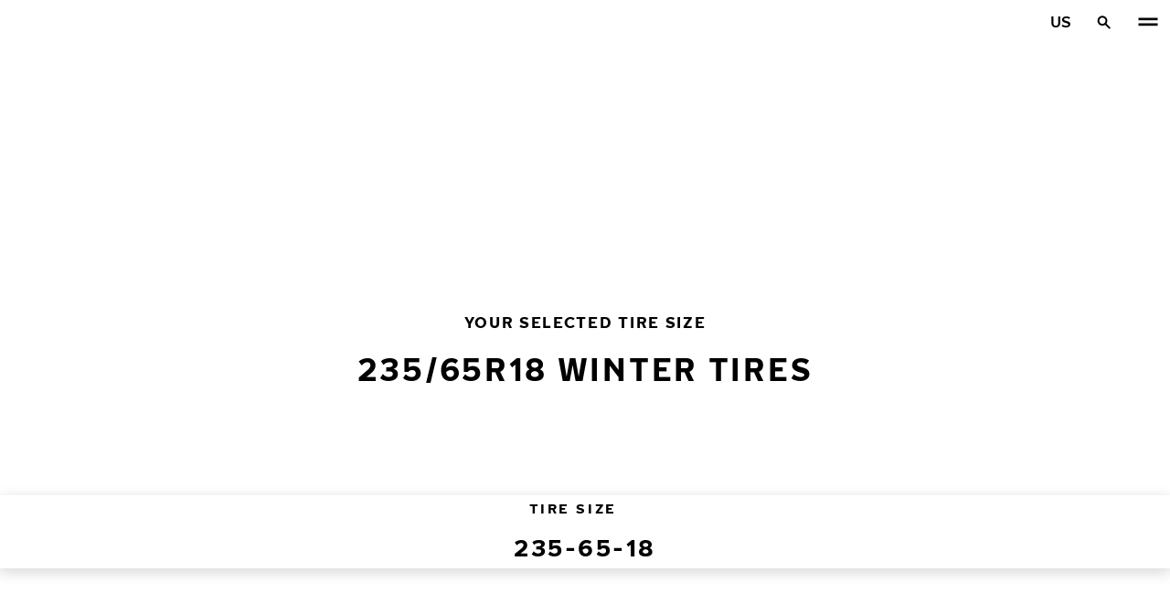

--- FILE ---
content_type: text/html; charset=utf-8
request_url: https://www.nokiantyres.com/tyres/by-tire-size/winter-tires/235-65-18/
body_size: 23863
content:
<!-- DBG: 0 --><!DOCTYPE html>
<html stage-lang="en" lang="en" xmlns:og="http://ogp.me/ns#">
  <head>
    <meta charset="utf-8">
    <meta name="viewport" content="width=device-width, initial-scale=1.0">
    <meta name="pageid" content="SfY1Ww-WTQWoNBBNl2GVvg"> 
    <meta name="generator" content="Crasman Stage">
    
    <title>235/65R18 Winter tires / Nokian Tyres</title>
    
    <meta name="description" content="Nokian Tyres 235/65R18 winter tires now with the handy tire selector by Nokian Tyres. Test winners of multiple tire tests.">
    <meta name="keywords" content="">

    
    
    
    <link rel="stylesheet" href="https://www.nokiantyres.com/static/studio/pub/system/nokiantyres/master/css/master.css?r=1769157569979" />
    
    
    
    
    
    
    
    <link rel="canonical" href="https://www.nokiantyres.com/tyres/by-tire-size/winter-tires/235-65-18/" />
    
    <meta name="application-name" content="Nokian Tyres"/>
<meta name="msapplication-TileColor" content="#FFFFFF" />
<link rel="manifest" href="https://nokiantyres.studio.crasman.cloud/pub/web/img/favicon/site.webmanifest?fv=956b&r=1769157569979">
<link rel="apple-touch-icon-precomposed" sizes="57x57" href="https://nokiantyres.studio.crasman.cloud/pub/web/img/favicon/apple-touch-icon-57x57.png?fv=8850" />
<link rel="apple-touch-icon-precomposed" sizes="60x60" href="https://nokiantyres.studio.crasman.cloud/pub/web/img/favicon/apple-touch-icon-60x60.png?fv=c93a" />
<link rel="apple-touch-icon-precomposed" sizes="72x72" href="https://nokiantyres.studio.crasman.cloud/pub/web/img/favicon/apple-touch-icon-72x72.png?fv=8d2a" />
<link rel="apple-touch-icon-precomposed" sizes="76x76" href="https://nokiantyres.studio.crasman.cloud/pub/web/img/favicon/apple-touch-icon-76x76.png?fv=f5b0" />
<link rel="apple-touch-icon-precomposed" sizes="114x114" href="https://nokiantyres.studio.crasman.cloud/pub/web/img/favicon/apple-touch-icon-114x114.png?fv=405c" />
<link rel="apple-touch-icon-precomposed" sizes="120x120" href="https://nokiantyres.studio.crasman.cloud/pub/web/img/favicon/apple-touch-icon-120x120.png?fv=b751" />
<link rel="apple-touch-icon-precomposed" sizes="144x144" href="https://nokiantyres.studio.crasman.cloud/pub/web/img/favicon/apple-touch-icon-144x144.png?fv=a74d" />
<link rel="apple-touch-icon-precomposed" sizes="152x152" href="https://nokiantyres.studio.crasman.cloud/pub/web/img/favicon/apple-touch-icon-152x152.png?fv=31fe" />
<link rel="icon" type="image/png" href="https://nokiantyres.studio.crasman.cloud/pub/web/img/favicon/favicon-16x16.png?fv=dc48" sizes="16x16" />
<link rel="icon" type="image/png" href="https://nokiantyres.studio.crasman.cloud/pub/web/img/favicon/favicon-32x32.png?fv=71a9" sizes="32x32" />
<link rel="icon" type="image/png" href="https://nokiantyres.studio.crasman.cloud/pub/web/img/favicon/favicon-96x96.png?fv=db17" sizes="96x96" />
<link rel="icon" type="image/png" href="https://nokiantyres.studio.crasman.cloud/pub/web/img/favicon/favicon-128.png?fv=7728" sizes="128x128" />
<link rel="icon" type="image/png" href="https://nokiantyres.studio.crasman.cloud/pub/web/img/favicon/favicon-196x196.png?fv=0f51" sizes="196x196" />
<link rel="icon" type="image/png" href="https://nokiantyres.studio.crasman.cloud/pub/web/img/favicon/favicon.ico?fv=da81" sizes="0x0" />
<meta name="msapplication-square70x70logo" content="https://nokiantyres.studio.crasman.cloud/pub/web/img/favicon/mstile-70x70.png?fv=7728" />
<meta name="msapplication-TileImage" content="https://nokiantyres.studio.crasman.cloud/pub/web/img/favicon/mstile-144x144.png?fv=a74d" />
<meta name="msapplication-square150x150logo" content="https://nokiantyres.studio.crasman.cloud/pub/web/img/favicon/mstile-150x150.png?fv=d8ed" />
<meta name="msapplication-wide310x150logo" content="https://nokiantyres.studio.crasman.cloud/pub/web/img/favicon/mstile-310x150.png?fv=9502" />
<meta name="msapplication-square310x310logo" content="https://nokiantyres.studio.crasman.cloud/pub/web/img/favicon/mstile-310x310.png?fv=75e4" />
    
      <link rel="preconnect" href="//nokiantyres.studio.crasman.cloud">
      <link rel="preconnect" href="//policy.app.cookieinformation.com">
      
      <link rel="dns-prefetch" href="//nokiantyres.studio.crasman.cloud">
      <link rel="dns-prefetch" href="//policy.app.cookieinformation.com">
      <link rel="dns-prefetch" href="//connect.facebook.net">
      <link rel="dns-prefetch" href="//www.facebook.com">
      <link rel="dns-prefetch" href="//fonts.googleapis.com">
      <link rel="dns-prefetch" href="//www.googletagmanager.com">
      <link rel="dns-prefetch" href="//www.googleadservices.com">
      <link rel="dns-prefetch" href="//www.google-analytics.com">
      <link rel="dns-prefetch" href="//googleads.g.doubleclick.net">
      <link rel="dns-prefetch" href="//track.adform.net">
      
    <meta property="og:title" content="235/65R18 Winter tires / Nokian Tyres" />
    <meta property="og:type" content="website" />
    <meta property="og:url" content="https://www.nokiantyres.com/tyres/by-tire-size/winter-tires/235-65-18/" />
    <meta property="og:image" content="https://nokiantyres.studio.crasman.cloud/pub/web/images/hero_images/2018/OG_images/og_image_EN_logo_2022.jpg" />
    <meta property="og:site_name" content="Nokian Tyres" />
    <meta property="og:description" content="Nokian Tyres 235/65R18 winter tires now with the handy tire selector by Nokian Tyres. Test winners of multiple tire tests." />
    <meta property="og:locale" content="en" />
    <meta property="og:updated_time" content="1769299985948" />
    
    <meta itemprop="name" content="235/65R18 Winter tires / Nokian Tyres">
    <meta itemprop="description" content="Nokian Tyres 235/65R18 winter tires now with the handy tire selector by Nokian Tyres. Test winners of multiple tire tests.">
    <meta itemprop="image" content="https://nokiantyres.studio.crasman.cloud/pub/web/images/hero_images/2018/OG_images/og_image_EN_logo_2022.jpg">
    <link rel="alternate" hreflang="bg-BG" href="https://www.nokiantyres.bg/gumi/po-razmer-na-gumite/zimni-gumi/235-65-18/" />
<link rel="alternate" hreflang="cs-CZ" href="https://www.nokiantyres.cz/pneumatiky/podle-rozmeru-pneumatiky/zimni-pneumatiky/235-65-18/" />
<link rel="alternate" hreflang="da-DK" href="https://www.nokiantyres.dk/daek-old/efter-daekstorrelse/vinterdaek/235-65-18/" />
<link rel="alternate" hreflang="de-DE" href="https://www.nokiantyres.de/reifen/nach-reifengroesse/winterreifen/235-65-18/" />
<link rel="alternate" hreflang="de-AT" href="https://www.nokiantyres.at/reifen/nach-reifengroesse/winterreifen/235-65-18/" />
<link rel="alternate" hreflang="de-CH" href="https://www.nokiantyres.ch/reifen/nach-reifengroesse/winterreifen/235-65-18/" />
<link rel="alternate" hreflang="en" href="https://www.nokiantyres.com/tyres/by-tire-size/winter-tires/235-65-18/" />
<link rel="alternate" hreflang="x-default" href="https://www.nokiantyres.com/tyres/by-tire-size/winter-tires/235-65-18/" />
<link rel="alternate" hreflang="en-US" href="https://na.nokiantyres.com/tires/by-tire-size/snow-winter-tires/235-65-18/" />
<link rel="alternate" hreflang="es-ES" href="https://www.nokiantyres.es/neumaticos/por-tamano-de-neumatico/neumaticos-de-invierno/235-65-18/" />
<link rel="alternate" hreflang="fi-FI" href="https://www.nokianrenkaat.fi/renkaat/koon-mukaan/talvirenkaat/235-65-18/" />
<link rel="alternate" hreflang="fr-FR" href="https://www.nokiantyres.fr/pneus/par-taille-de-pneu/pneus-hiver/235-65-18/" />
<link rel="alternate" hreflang="fr-CA" href="https://fr.nokiantyres.ca/pneus/par-taille-de-pneu/pneus-hiver/235-65-18/" />
<link rel="alternate" hreflang="hu-HU" href="https://www.nokiantyres.hu/gumik/gumiabroncs-meret-szerint/teli-gumiabroncsok/235-65-18/" />
<link rel="alternate" hreflang="it-IT" href="https://www.nokiantyres.it/pneumatici/per-dimensione-del-pneumatico/pneumatici-invernali/235-65-18/" />
<link rel="alternate" hreflang="ja-JP" href="https://www.nokiantyres.jp/taiyawo-tansu/taiyasaizu-bie/u-intataiya/235-65-18/" />
<link rel="alternate" hreflang="nl-NL" href="https://www.nokiantyres.nl/banden/op-bandenmaat/winterbanden/235-65-18/" />
<link rel="alternate" hreflang="nn-NO" href="https://www.nokiantyres.no/dekk/etter-dekkstorrelse/vinterdekk/235-65-18/" />
<link rel="alternate" hreflang="pl-PL" href="https://www.nokiantyres.pl/opony/wedlug-rozmiaru-opony/opony-zimowe/235-65-18/" />
<link rel="alternate" hreflang="sv-SE" href="https://www.nokiantyres.se/dack/efter-dackstorlek/vinterdack/235-65-18/" />
<link rel="alternate" hreflang="uk-UA" href="https://www.nokiantyres.ua/shyny/za-rozmirom-shini/zimovi-sini/235-65-18/" />
<meta name="addsearch-custom-field" data-type="keyword" content="site=nt">
<meta name="addsearch-custom-field" data-type="keyword" content="category=productsBySize">
<meta name="addsearch-custom-field" data-type="keyword" content="season=winter">
      <!-- The initial config of Consent Mode -->
      <script type="text/javascript">
        window.dataLayer = window.dataLayer || [];
        function gtag() {
          dataLayer.push(arguments);
        }

        gtag('consent', 'default', {
          ad_storage: 'denied',
          analytics_storage: 'denied',
          ad_user_data: 'denied',
          ad_personalization: 'denied',
          wait_for_update: 1500,
        });

        gtag('set', 'ads_data_redaction', true);
      </script>
    
   <meta name="google-site-verification" content="YG_yJTuRQPyeuPPMktnivPipd-xp1oWYwd7DsPrY98M" /><meta name="google-site-verification" content="vsR7vm_9us3-L7C7YWOXgT43sOrKpzHMryRiExnX9n8" /><meta name="google-site-verification" content="kxtOSb5guLmTX0FT8LxlGzN15MJx87XTtr8Xwudc6w0" />
   
    <script type="text/javascript">
    var ntGoogleMapsConfig = {"lang":"en","key":"AIzaSyBcYnsW_1ek5gvgknzCG2x5z02Au1inm0E"};
    </script>
    
    
  </head>
  <body class="site-nt template-default" data-page-id="SfY1Ww-WTQWoNBBNl2GVvg" data-site="nt" data-country="">
    
  <!-- cookie consent, load when at end. -->
  <script id="CookieConsent" src="https://policy.app.cookieinformation.com/uc.js" data-culture="EN" data-gcm-version="2.0" type="text/javascript"></script> 
 
      <noscript><iframe src="//www.googletagmanager.com/ns.html?id=GTM-NVPQZM8"
      height="0" width="0" style="display:none;visibility:hidden"></iframe></noscript>
      <script>(function(w,d,s,l,i){w[l]=w[l]||[];w[l].push({'gtm.start':
      new Date().getTime(),event:'gtm.js'});var f=d.getElementsByTagName(s)[0],
      j=d.createElement(s),dl=l!='dataLayer'?'&l='+l:'';j.async=true;j.src=
      '//www.googletagmanager.com/gtm.js?id='+i+dl;f.parentNode.insertBefore(j,f);
      })(window,document,'script','dataLayer','GTM-NVPQZM8');</script>
      
<header class="header" data-addsearch="exclude" data-nav-header>  
  <a href="#main" class="header__skiplink visually-hidden-focusable">Skip to main content</a>
  
  <nav class="navigation" data-main-navigation  aria-label="Main navigation">
    <div class="navigation__wrapper">
      <div class="site-container site-container--padded">
        <div class="navigation__content">

          <a class="navigation__logo" href="/">
            <span class="visually-hidden">Home</span>
            
          </a>

          
            <ul class="navigation__list">
              
                <li class="navigation__item">
                  
                    <button class="navigation__trigger selected" data-nav-action-trigger aria-controls="nd-SfY1Ww-WTQWoNBBNl2GVvg" aria-expanded="false">Tires <span class="icon icon--chevron-down " aria-hidden="true"></span></button>
                    <div class="navigation__dropdown bg--light" id="nd-SfY1Ww-WTQWoNBBNl2GVvg">
                      <div class="site-container site-container--padded">
                        <div class="navigation__dropdown__content">
                          <div class="navigation__dropdown__self-link">
                            
    <a class="navigation__self-link a--bg" href="/tyres/" >
      <p class="h5">Tires</p>
      <p class="navigation__self-link__description">Safe tires for passenger cars, SUVs, vans, and electric vehicles. Find Nokian Tyres products for all weather conditions near you.</p>
      <span class="icon icon--arrow-right " aria-hidden="true"></span>
    </a>
  
                          </div>
                          
                          <div class="navigation__dropdown__pages">
                            
          <div class="navigation__menu__column">
            
      <ul class="navigation__menu__list navigation__menu__list--level-1">
        
              <li class="navigation__menu__item selected ">
                <div class="navigation__menu__page">
                  <a class="navigation__menu__page-link " href="/tyres/passenger-car/" >Passenger Cars</a>
                  <button class="navigation__menu__trigger" data-nav-desktop-menu-trigger aria-controls="m-9P7IqzfpSqifXyAcSO3TeQ" aria-expanded="false" aria-label="Open subnav" data-label-closed="Open subnav" data-label-open="Close subnav"> <span class="icon icon--chevron-down " aria-hidden="true"></span></button>
                </div>
                
                    <div class="navigation__menu__page-content" id="m-9P7IqzfpSqifXyAcSO3TeQ">
                      
                      
      <ul class="navigation__menu__list navigation__menu__list--level-2">
        
              <li class="navigation__menu__item selected current">
                <div class="navigation__menu__page">
                  <a class="navigation__menu__page-link " href="/tyres/passenger-car/winter-tires/" data-size-url="/tyres/by-tire-size/winter-tires/_r_/">Winter tires</a>
                  <button class="navigation__menu__trigger" data-nav-desktop-menu-trigger aria-controls="m-ChW7wQ8aQbemlgReX0Kfxg" aria-expanded="false" aria-label="Open subnav" data-label-closed="Open subnav" data-label-open="Close subnav"> <span class="icon icon--chevron-down " aria-hidden="true"></span></button>
                </div>
                
                    <div class="navigation__menu__page-content" id="m-ChW7wQ8aQbemlgReX0Kfxg">
                      
                      
      <ul class="navigation__menu__list navigation__menu__list--level-3">
        
              <li class="navigation__menu__item  ">
                <div class="navigation__menu__page">
                  <a class="navigation__menu__page-link " href="/tyres/passenger-car/non-studded-tires/" data-size-url="/tyres/by-tire-size/non-studded-tires/_r_/">Non-studded tires</a>
                  
                </div>
                
              </li>
            
              <li class="navigation__menu__item  ">
                <div class="navigation__menu__page">
                  <a class="navigation__menu__page-link " href="/tyres/passenger-car/studded-tires/" data-size-url="/tyres/by-tire-size/studded-tires/_r_/">Studded tires</a>
                  
                </div>
                
              </li>
            
      </ul>
    
                      
                    </div>
                  
              </li>
            
              <li class="navigation__menu__item  ">
                <div class="navigation__menu__page">
                  <a class="navigation__menu__page-link " href="/tyres/passenger-car/summer-tires/" data-size-url="/tyres/by-tire-size/summer-tires/_r_/">Summer tires</a>
                  
                </div>
                
              </li>
            
              <li class="navigation__menu__item  ">
                <div class="navigation__menu__page">
                  <a class="navigation__menu__page-link " href="/tyres/passenger-car/all-season-tires/" data-size-url="/tyres/by-tire-size/all-season-tires/_r_/">All-season tires</a>
                  
                </div>
                
              </li>
            
      </ul>
    
                      
                    </div>
                  
              </li>
            
              <li class="navigation__menu__item selected ">
                <div class="navigation__menu__page">
                  <a class="navigation__menu__page-link " href="/tyres/suv-4x4-tyres/" >SUV / 4x4</a>
                  <button class="navigation__menu__trigger" data-nav-desktop-menu-trigger aria-controls="m-CnXOGe5RRHajTrYaoHbaQA" aria-expanded="false" aria-label="Open subnav" data-label-closed="Open subnav" data-label-open="Close subnav"> <span class="icon icon--chevron-down " aria-hidden="true"></span></button>
                </div>
                
                    <div class="navigation__menu__page-content" id="m-CnXOGe5RRHajTrYaoHbaQA">
                      
                      
      <ul class="navigation__menu__list navigation__menu__list--level-2">
        
              <li class="navigation__menu__item selected current">
                <div class="navigation__menu__page">
                  <a class="navigation__menu__page-link " href="/tyres/suv-4x4-tyres/winter-tires/" data-size-url="/tyres/by-tire-size/winter-tires/_r_/">Winter tires</a>
                  <button class="navigation__menu__trigger" data-nav-desktop-menu-trigger aria-controls="m-DFhd-mW-TMehkIGylWdbpA" aria-expanded="false" aria-label="Open subnav" data-label-closed="Open subnav" data-label-open="Close subnav"> <span class="icon icon--chevron-down " aria-hidden="true"></span></button>
                </div>
                
                    <div class="navigation__menu__page-content" id="m-DFhd-mW-TMehkIGylWdbpA">
                      
                      
      <ul class="navigation__menu__list navigation__menu__list--level-3">
        
              <li class="navigation__menu__item  ">
                <div class="navigation__menu__page">
                  <a class="navigation__menu__page-link " href="/tyres/suv-4x4-tyres/non-studded-tires/" data-size-url="/tyres/by-tire-size/non-studded-tires/_r_/">Non-studded tires</a>
                  
                </div>
                
              </li>
            
              <li class="navigation__menu__item  ">
                <div class="navigation__menu__page">
                  <a class="navigation__menu__page-link " href="/tyres/suv-4x4-tyres/studded-tires/" data-size-url="/tyres/by-tire-size/studded-tires/_r_/">Studded tires</a>
                  
                </div>
                
              </li>
            
      </ul>
    
                      
                    </div>
                  
              </li>
            
              <li class="navigation__menu__item  ">
                <div class="navigation__menu__page">
                  <a class="navigation__menu__page-link " href="/tyres/suv-4x4-tyres/summer-tires/" data-size-url="/tyres/by-tire-size/summer-tires/_r_/">Summer tires</a>
                  
                </div>
                
              </li>
            
              <li class="navigation__menu__item  ">
                <div class="navigation__menu__page">
                  <a class="navigation__menu__page-link " href="/tyres/suv-4x4-tyres/all-season-tires/" data-size-url="/tyres/by-tire-size/all-season-tires/_r_/">All-season tires</a>
                  
                </div>
                
              </li>
            
      </ul>
    
                      
                    </div>
                  
              </li>
            
              <li class="navigation__menu__item selected ">
                <div class="navigation__menu__page">
                  <a class="navigation__menu__page-link " href="/tyres/van-tyres/" >Vans</a>
                  <button class="navigation__menu__trigger" data-nav-desktop-menu-trigger aria-controls="m-MHXI7F0kTsCG7Ato9arq5w" aria-expanded="false" aria-label="Open subnav" data-label-closed="Open subnav" data-label-open="Close subnav"> <span class="icon icon--chevron-down " aria-hidden="true"></span></button>
                </div>
                
                    <div class="navigation__menu__page-content" id="m-MHXI7F0kTsCG7Ato9arq5w">
                      
                      
      <ul class="navigation__menu__list navigation__menu__list--level-2">
        
              <li class="navigation__menu__item selected current">
                <div class="navigation__menu__page">
                  <a class="navigation__menu__page-link " href="/tyres/van-tyres/winter-tires/" data-size-url="/tyres/by-tire-size/winter-tires/_r_/">Winter tires</a>
                  <button class="navigation__menu__trigger" data-nav-desktop-menu-trigger aria-controls="m-JI8I-c-ASc-x9l4UA2F4BA" aria-expanded="false" aria-label="Open subnav" data-label-closed="Open subnav" data-label-open="Close subnav"> <span class="icon icon--chevron-down " aria-hidden="true"></span></button>
                </div>
                
                    <div class="navigation__menu__page-content" id="m-JI8I-c-ASc-x9l4UA2F4BA">
                      
                      
      <ul class="navigation__menu__list navigation__menu__list--level-3">
        
              <li class="navigation__menu__item  ">
                <div class="navigation__menu__page">
                  <a class="navigation__menu__page-link " href="/tyres/van-tyres/non-studded-tires/" data-size-url="/tyres/by-tire-size/non-studded-tires/_r_/">Non-studded tires</a>
                  
                </div>
                
              </li>
            
              <li class="navigation__menu__item  ">
                <div class="navigation__menu__page">
                  <a class="navigation__menu__page-link " href="/tyres/van-tyres/studded-tires/" data-size-url="/tyres/by-tire-size/studded-tires/_r_/">Studded tires</a>
                  
                </div>
                
              </li>
            
      </ul>
    
                      
                    </div>
                  
              </li>
            
              <li class="navigation__menu__item  ">
                <div class="navigation__menu__page">
                  <a class="navigation__menu__page-link " href="/tyres/van-tyres/summer-tires/" data-size-url="/tyres/by-tire-size/summer-tires/_r_/">Summer tires</a>
                  
                </div>
                
              </li>
            
              <li class="navigation__menu__item  ">
                <div class="navigation__menu__page">
                  <a class="navigation__menu__page-link " href="/tyres/van-tyres/all-season-tires/" data-size-url="/tyres/by-tire-size/all-season-tires/_r_/">All-season tires</a>
                  
                </div>
                
              </li>
            
      </ul>
    
                      
                    </div>
                  
              </li>
            
      </ul>
    
          </div>
        
                          </div>
                            
                          <div class="navigation__dropdown__featured">
                            
                          </div>

                          
      <div class="navigation__quicklinks">
        <span class="label text--secondary">Explore Nokian Tyres</span>
        <a class="a--external" href="https://company.nokiantyres.com" target="_blank">Company</a> <a class="a--external" href="https://company.nokiantyres.com/investors/" target="_blank">Investors</a> <a class="a--external" href="https://company.nokiantyres.com/careers/" target="_blank">Careers</a> <a class="a--external" href="https://www.nokiantyres.com/heavy/" target="_blank">Nokian Heavy Tyres</a> <a class="a--external" href="https://dealerservices.nokiantyres.com" target="_blank">Dealer Services login</a>
      </div>
    
                        </div>
                      </div>
                    </div>
                    
                </li>
                
                <li class="navigation__item">
                  
                    <button class="navigation__trigger " data-nav-action-trigger aria-controls="nd-aGJnwgSASwmxUB6cxfZ0JQ" aria-expanded="false">Innovation <span class="icon icon--chevron-down " aria-hidden="true"></span></button>
                    <div class="navigation__dropdown bg--light" id="nd-aGJnwgSASwmxUB6cxfZ0JQ">
                      <div class="site-container site-container--padded">
                        <div class="navigation__dropdown__content">
                          <div class="navigation__dropdown__self-link">
                            
    <a class="navigation__self-link a--bg" href="/innovation/" >
      <p class="h5">Innovation</p>
      <p class="navigation__self-link__description">The safety of our tyres stems from a thorough understanding of the Nordic conditions.</p>
      <span class="icon icon--arrow-right " aria-hidden="true"></span>
    </a>
  
                          </div>
                          
                          <div class="navigation__dropdown__pages">
                            
          <div class="navigation__menu__column">
            
      <ul class="navigation__menu__list navigation__menu__list--level-1">
        
              <li class="navigation__menu__item  ">
                <div class="navigation__menu__page">
                  <a class="navigation__menu__page-link " href="/innovation/test-success/" >Test success</a>
                  <button class="navigation__menu__trigger" data-nav-desktop-menu-trigger aria-controls="m-OjuyNo9-Qa28SPGHZvIfoQ" aria-expanded="false" aria-label="Open subnav" data-label-closed="Open subnav" data-label-open="Close subnav"> <span class="icon icon--chevron-down " aria-hidden="true"></span></button>
                </div>
                
                    <div class="navigation__menu__page-content" id="m-OjuyNo9-Qa28SPGHZvIfoQ">
                      
                      
      <ul class="navigation__menu__list navigation__menu__list--level-2">
        
              <li class="navigation__menu__item  ">
                <div class="navigation__menu__page">
                  <a class="navigation__menu__page-link " href="/innovation/test-success/" >Independent test results</a>
                  
                </div>
                
              </li>
            
      </ul>
    
                      
                    </div>
                  
              </li>
            
      </ul>
    
          </div>
        
                          </div>
                            
                          <div class="navigation__dropdown__featured">
                            
                          </div>

                          
      <div class="navigation__quicklinks">
        <span class="label text--secondary">Explore Nokian Tyres</span>
        <a class="a--external" href="https://company.nokiantyres.com" target="_blank">Company</a> <a class="a--external" href="https://company.nokiantyres.com/investors/" target="_blank">Investors</a> <a class="a--external" href="https://company.nokiantyres.com/careers/" target="_blank">Careers</a> <a class="a--external" href="https://www.nokiantyres.com/heavy/" target="_blank">Nokian Heavy Tyres</a> <a class="a--external" href="https://dealerservices.nokiantyres.com" target="_blank">Dealer Services login</a>
      </div>
    
                        </div>
                      </div>
                    </div>
                    
                </li>
                
                <li class="navigation__item">
                  
                    <button class="navigation__trigger " data-nav-action-trigger aria-controls="nd-GF38gSmOQpWBtOdGWkBGkg" aria-expanded="false">Consumer Promises <span class="icon icon--chevron-down " aria-hidden="true"></span></button>
                    <div class="navigation__dropdown bg--light" id="nd-GF38gSmOQpWBtOdGWkBGkg">
                      <div class="site-container site-container--padded">
                        <div class="navigation__dropdown__content">
                          <div class="navigation__dropdown__self-link">
                            
    <a class="navigation__self-link a--bg" href="/consumer-promises/" >
      <p class="h5">Consumer Promises</p>
      <p class="navigation__self-link__description">Fall in love with Nokian Tyres premium performance in 14 days or swap your tyres for another set free of charge. In addition to the risk free purchase, the new SUV models with Aramid Technology are offered with a guarantee in case of an accidental puncture!</p>
      <span class="icon icon--arrow-right " aria-hidden="true"></span>
    </a>
  
                          </div>
                          
                          <div class="navigation__dropdown__pages">
                            
          <div class="navigation__menu__column">
            
      <ul class="navigation__menu__list navigation__menu__list--level-1">
        
              <li class="navigation__menu__item  ">
                <div class="navigation__menu__page">
                  <a class="navigation__menu__page-link " href="/consumer-promises/nokian-tyres-tire-guarantee/" >Nokian Tyres Tire Guarantee</a>
                  
                </div>
                
              </li>
            
              <li class="navigation__menu__item  ">
                <div class="navigation__menu__page">
                  <a class="navigation__menu__page-link " href="/consumer-promises/nokian-tyres-satisfaction-promise/" >Nokian Tyres Satisfaction Promise</a>
                  
                </div>
                
              </li>
            
              <li class="navigation__menu__item  ">
                <div class="navigation__menu__page">
                  <a class="navigation__menu__page-link " href="https://www.nokiantyres.com/privacy-statement/" >Terms of Services</a>
                  
                </div>
                
              </li>
            
      </ul>
    
          </div>
        
                          </div>
                            
                          <div class="navigation__dropdown__featured">
                            
                          </div>

                          
      <div class="navigation__quicklinks">
        <span class="label text--secondary">Explore Nokian Tyres</span>
        <a class="a--external" href="https://company.nokiantyres.com" target="_blank">Company</a> <a class="a--external" href="https://company.nokiantyres.com/investors/" target="_blank">Investors</a> <a class="a--external" href="https://company.nokiantyres.com/careers/" target="_blank">Careers</a> <a class="a--external" href="https://www.nokiantyres.com/heavy/" target="_blank">Nokian Heavy Tyres</a> <a class="a--external" href="https://dealerservices.nokiantyres.com" target="_blank">Dealer Services login</a>
      </div>
    
                        </div>
                      </div>
                    </div>
                    
                </li>
                
                <li class="navigation__item">
                  
                    <button class="navigation__trigger " data-nav-action-trigger aria-controls="nd-uaBDqAW6SVCK41frQq7puw" aria-expanded="false">About Us <span class="icon icon--chevron-down " aria-hidden="true"></span></button>
                    <div class="navigation__dropdown bg--light" id="nd-uaBDqAW6SVCK41frQq7puw">
                      <div class="site-container site-container--padded">
                        <div class="navigation__dropdown__content">
                          <div class="navigation__dropdown__self-link">
                            
    <a class="navigation__self-link a--bg" href="https://company.nokiantyres.com/about-us/this-is-nokian-tyres/" >
      <p class="h5">About Us</p>
      <p class="navigation__self-link__description">Discover the essence of Nokian Tyres, a leader in tire innovation dedicated to safety, sustainability, and performance. Together we lead the journey to smarter driving. Learn about our history, values, and commitment to creating high-quality tires for all driving conditions.</p>
      <span class="icon icon--arrow-right " aria-hidden="true"></span>
    </a>
  
                          </div>
                          
                          <div class="navigation__dropdown__pages">
                            
          <div class="navigation__menu__column">
            
      <ul class="navigation__menu__list navigation__menu__list--level-1">
        
              <li class="navigation__menu__item  ">
                <div class="navigation__menu__page">
                  <a class="navigation__menu__page-link " href="/about-us/why-choose-nokian-tyres/" >Why choose Nokian Tyres</a>
                  <button class="navigation__menu__trigger" data-nav-desktop-menu-trigger aria-controls="m-2HofGLzKT2ixIt4jKl4vfA" aria-expanded="false" aria-label="Open subnav" data-label-closed="Open subnav" data-label-open="Close subnav"> <span class="icon icon--chevron-down " aria-hidden="true"></span></button>
                </div>
                
                    <div class="navigation__menu__page-content" id="m-2HofGLzKT2ixIt4jKl4vfA">
                      
                      
      <ul class="navigation__menu__list navigation__menu__list--level-2">
        
              <li class="navigation__menu__item  ">
                <div class="navigation__menu__page">
                  <a class="navigation__menu__page-link " href="/about-us/why-choose-nokian-tyres/tire-testing/" >Tire testing</a>
                  
                </div>
                
              </li>
            
              <li class="navigation__menu__item  ">
                <div class="navigation__menu__page">
                  <a class="navigation__menu__page-link " href="/about-us/why-choose-nokian-tyres/tire-innovations/" >Tire Innovations</a>
                  
                </div>
                
              </li>
            
      </ul>
    
                      
                    </div>
                  
              </li>
            
              <li class="navigation__menu__item  ">
                <div class="navigation__menu__page">
                  <a class="navigation__menu__page-link a--external" href="https://company.nokiantyres.com/news-and-media/" >For media</a>
                  
                </div>
                
              </li>
            
              <li class="navigation__menu__item  ">
                <div class="navigation__menu__page">
                  <a class="navigation__menu__page-link a--external" href="https://company.nokiantyres.com/news-and-media/press-releases/" >Releases</a>
                  
                </div>
                
              </li>
            
              <li class="navigation__menu__item  ">
                <div class="navigation__menu__page">
                  <a class="navigation__menu__page-link a--external" href="https://company.nokiantyres.com/investors/" >Investors</a>
                  
                </div>
                
              </li>
            
      </ul>
    
          </div>
        
                          </div>
                            
                          <div class="navigation__dropdown__featured">
                            
                          </div>

                          
      <div class="navigation__quicklinks">
        <span class="label text--secondary">Explore Nokian Tyres</span>
        <a class="a--external" href="https://company.nokiantyres.com" target="_blank">Company</a> <a class="a--external" href="https://company.nokiantyres.com/investors/" target="_blank">Investors</a> <a class="a--external" href="https://company.nokiantyres.com/careers/" target="_blank">Careers</a> <a class="a--external" href="https://www.nokiantyres.com/heavy/" target="_blank">Nokian Heavy Tyres</a> <a class="a--external" href="https://dealerservices.nokiantyres.com" target="_blank">Dealer Services login</a>
      </div>
    
                        </div>
                      </div>
                    </div>
                    
                </li>
                
                <li class="navigation__item">
                  
                    <button class="navigation__trigger " data-nav-action-trigger aria-controls="nd-tTpCwBGUSMCu9rF8G_d--g" aria-expanded="false">Where to Buy <span class="icon icon--chevron-down " aria-hidden="true"></span></button>
                    <div class="navigation__dropdown bg--light" id="nd-tTpCwBGUSMCu9rF8G_d--g">
                      <div class="site-container site-container--padded">
                        <div class="navigation__dropdown__content">
                          <div class="navigation__dropdown__self-link">
                            
    <a class="navigation__self-link a--bg" href="/where-to-buy/locator/" >
      <p class="h5">Where to Buy</p>
      <p class="navigation__self-link__description">Locate your nearest Nokian Tyres dealer with our easy-to-use locator tool. Discover premium tires for passenger cars, SUVs, vans, and electric vehicles and ensure safety and performance in all weather conditions with Nokian Tyres</p>
      <span class="icon icon--arrow-right " aria-hidden="true"></span>
    </a>
  
                          </div>
                          
                          <div class="navigation__dropdown__pages">
                            
          <div class="navigation__menu__column">
            
      <ul class="navigation__menu__list navigation__menu__list--level-1">
        
              <li class="navigation__menu__item  ">
                <div class="navigation__menu__page">
                  <a class="navigation__menu__page-link " href="/where-to-buy/locator/" >Find nearest dealer</a>
                  
                </div>
                
              </li>
            
              <li class="navigation__menu__item  ">
                <div class="navigation__menu__page">
                  <a class="navigation__menu__page-link a--external" href="https://dealerservices.nokiantyres.com" >For dealers</a>
                  <button class="navigation__menu__trigger" data-nav-desktop-menu-trigger aria-controls="m-JcSaiNGUT8S10mSfLt7kDQ" aria-expanded="false" aria-label="Open subnav" data-label-closed="Open subnav" data-label-open="Close subnav"> <span class="icon icon--chevron-down " aria-hidden="true"></span></button>
                </div>
                
                    <div class="navigation__menu__page-content" id="m-JcSaiNGUT8S10mSfLt7kDQ">
                      
                      
      <ul class="navigation__menu__list navigation__menu__list--level-2">
        
              <li class="navigation__menu__item  ">
                <div class="navigation__menu__page">
                  <a class="navigation__menu__page-link a--external" href="https://dealerservices.nokiantyres.com" >Dealer Services login</a>
                  
                </div>
                
              </li>
            
      </ul>
    
                      
                    </div>
                  
              </li>
            
              <li class="navigation__menu__item  ">
                <div class="navigation__menu__page">
                  <a class="navigation__menu__page-link " href="/where-to-buy/become-nad/" >Become NAD</a>
                  
                </div>
                
              </li>
            
              <li class="navigation__menu__item  ">
                <div class="navigation__menu__page">
                  <a class="navigation__menu__page-link " href="/where-to-buy/importers/" >Importers</a>
                  
                </div>
                
              </li>
            
      </ul>
    
          </div>
        
                          </div>
                            
                          <div class="navigation__dropdown__featured">
                            
                          </div>

                          
      <div class="navigation__quicklinks">
        <span class="label text--secondary">Explore Nokian Tyres</span>
        <a class="a--external" href="https://company.nokiantyres.com" target="_blank">Company</a> <a class="a--external" href="https://company.nokiantyres.com/investors/" target="_blank">Investors</a> <a class="a--external" href="https://company.nokiantyres.com/careers/" target="_blank">Careers</a> <a class="a--external" href="https://www.nokiantyres.com/heavy/" target="_blank">Nokian Heavy Tyres</a> <a class="a--external" href="https://dealerservices.nokiantyres.com" target="_blank">Dealer Services login</a>
      </div>
    
                        </div>
                      </div>
                    </div>
                    
                </li>
                
                <li class="navigation__item">
                  
                    <button class="navigation__trigger " data-nav-action-trigger aria-controls="nd-MPVpYyUhSo2cWE-WdoZ0uA" aria-expanded="false">Tips <span class="icon icon--chevron-down " aria-hidden="true"></span></button>
                    <div class="navigation__dropdown bg--light" id="nd-MPVpYyUhSo2cWE-WdoZ0uA">
                      <div class="site-container site-container--padded">
                        <div class="navigation__dropdown__content">
                          <div class="navigation__dropdown__self-link">
                            
    <a class="navigation__self-link a--bg" href="/tips/" >
      <p class="h5">Tips</p>
      <p class="navigation__self-link__description">Explore our Tire Insights page for expert advice on tire care, tire maintenance and driving tips. Learn how to choose your tires with our comprehensive guides.</p>
      <span class="icon icon--arrow-right " aria-hidden="true"></span>
    </a>
  
                          </div>
                          
                          <div class="navigation__dropdown__pages">
                            
          <div class="navigation__menu__column">
            
      <ul class="navigation__menu__list navigation__menu__list--level-1">
        
              <li class="navigation__menu__item  ">
                <div class="navigation__menu__page">
                  <a class="navigation__menu__page-link " href="/tips/tire-care-and-maintenance/" >Tire care and maintenance</a>
                  
                </div>
                
              </li>
            
              <li class="navigation__menu__item  ">
                <div class="navigation__menu__page">
                  <a class="navigation__menu__page-link " href="/tips/choosing-your-tires/" >Choosing your tires</a>
                  
                </div>
                
              </li>
            
              <li class="navigation__menu__item  ">
                <div class="navigation__menu__page">
                  <a class="navigation__menu__page-link " href="/tips/driving-tips/" >Driving tips</a>
                  
                </div>
                
              </li>
            
      </ul>
    
          </div>
        
                          </div>
                            
                          <div class="navigation__dropdown__featured">
                            
                          </div>

                          
      <div class="navigation__quicklinks">
        <span class="label text--secondary">Explore Nokian Tyres</span>
        <a class="a--external" href="https://company.nokiantyres.com" target="_blank">Company</a> <a class="a--external" href="https://company.nokiantyres.com/investors/" target="_blank">Investors</a> <a class="a--external" href="https://company.nokiantyres.com/careers/" target="_blank">Careers</a> <a class="a--external" href="https://www.nokiantyres.com/heavy/" target="_blank">Nokian Heavy Tyres</a> <a class="a--external" href="https://dealerservices.nokiantyres.com" target="_blank">Dealer Services login</a>
      </div>
    
                        </div>
                      </div>
                    </div>
                    
                </li>
                
                <li class="navigation__item">
                  <a class="navigation__trigger " href="/customer-service/">Customer service</a>
                </li>
                
            </ul>
            

          <div class="navigation__actions">
            <button class="navigation__action navigation__action--language" aria-label="Select country" data-nav-action-trigger data-nav-action-focustrap aria-controls="nav-language" aria-expanded="false">EN</button>
            <button class="navigation__action navigation__action--search" aria-label="Search" data-nav-action-trigger data-nav-action-focustrap aria-controls="nav-search" aria-expanded="false"><span class="icon icon--search " aria-hidden="true"></span><span class="icon icon--close " aria-hidden="true"></span></button>
            <button class="navigation__action navigation__action--menu" aria-label="Main navigation" data-nav-action-trigger aria-controls="nav-mobile" aria-expanded="false"><span class="icon icon--menu " aria-hidden="true"></span><span class="icon icon--close " aria-hidden="true"></span></button>
          </div>
        </div>
      </div>

      <div class="navigation__language bg--light" id="nav-language">
        <div class="site-container site-container--padded">
          <div class="navigation__language__content">
            <ul>
              <li><h2 tabindex="-1" class="js-focusable navigation__language__select-text">Select country</h2></li>
              <li><a href="https://fr.nokiantyres.ca/pneus/par-taille-de-pneu/pneus-hiver/235-65-18/" class="" lang="fr-CA">Amérique Du Nord (FRANÇAIS)</a></li><li><a href="https://www.nokiantyres.cz/pneumatiky/podle-rozmeru-pneumatiky/zimni-pneumatiky/235-65-18/" class="" lang="cs-CZ">Česká republika</a></li><li><a href="https://www.nokiantyres.dk/daek-old/efter-daekstorrelse/vinterdaek/235-65-18/" class="" lang="da-DK">Danmark</a></li><li><a href="https://www.nokiantyres.de/reifen/nach-reifengroesse/winterreifen/235-65-18/" class="" lang="de">Deutschland</a></li><li><a href="https://www.nokiantyres.es/neumaticos/por-tamano-de-neumatico/neumaticos-de-invierno/235-65-18/" class="" lang="es">España</a></li><li><a href="https://www.nokiantyres.fr/pneus/par-taille-de-pneu/pneus-hiver/235-65-18/" class="" lang="fr">France</a></li><li><a href="https://www.nokiantyres.com/tyres/by-tire-size/winter-tires/235-65-18/" class="current" lang="en">Global (English)</a></li><li><a href="https://www.nokiantyres.it/pneumatici/per-dimensione-del-pneumatico/pneumatici-invernali/235-65-18/" class="" lang="it">Italia</a></li><li><a href="https://www.nokiantyres.hu/gumik/gumiabroncs-meret-szerint/teli-gumiabroncsok/235-65-18/" class="" lang="hu">Magyarország</a></li><li><a href="https://www.nokiantyres.nl/banden/op-bandenmaat/winterbanden/235-65-18/" class="" lang="nl-NL">Nederland</a></li><li><a href="https://www.nokiantyres.no/dekk/etter-dekkstorrelse/vinterdekk/235-65-18/" class="" lang="no">Norge</a></li><li><a href="https://na.nokiantyres.com/tires/by-tire-size/snow-winter-tires/235-65-18/" class="" lang="en-US">North America (English)</a></li><li><a href="https://www.nokiantyres.pl/opony/wedlug-rozmiaru-opony/opony-zimowe/235-65-18/" class="" lang="pl-PL">Polska</a></li><li><a href="https://www.nokiantyres.ro/" class="" lang="ro-RO">Romania</a></li><li><a href="https://www.nokiantyres.ch/reifen/nach-reifengroesse/winterreifen/235-65-18/" class="" lang="de-CH">Schweiz</a></li><li><a href="https://www.nokianrenkaat.fi/renkaat/koon-mukaan/talvirenkaat/235-65-18/" class="" lang="fi">Suomi</a></li><li><a href="https://www.nokiantyres.se/dack/efter-dackstorlek/vinterdack/235-65-18/" class="" lang="sv">Sverige</a></li><li><a href="https://www.nokiantyres.at/reifen/nach-reifengroesse/winterreifen/235-65-18/" class="" lang="de-AT">Österreich</a></li><li><a href="https://www.nokiantyres.bg/gumi/po-razmer-na-gumite/zimni-gumi/235-65-18/" class="" lang="bg-BG">България</a></li><li><a href="https://www.nokiantyres.ua/shyny/za-rozmirom-shini/zimovi-sini/235-65-18/" class="" lang="uk-UA">Україна</a></li><li><a href="https://www.nokiantyres.jp/taiyawo-tansu/taiyasaizu-bie/u-intataiya/235-65-18/" class="" lang="ja-JP">日本</a></li>
            </ul>
          </div>
        </div>
      </div>

      
        <div class="navigation__accordion" id="nav-mobile">
          <div class="site-container">
            <div class="navigation__accordion__content">
              
      <ul class="navigation__menu__list navigation__menu__list--level-0">
        
              <li class="navigation__menu__item selected current">
                <div class="navigation__menu__page">
                  
                  <button class="navigation__menu__trigger" data-nav-menu-trigger aria-controls="m-qpeAAwTfS9O_43T9ZckclA" aria-expanded="false"  data-label-closed="Open subnav" data-label-open="Close subnav">Tires <span class="icon icon--chevron-down " aria-hidden="true"></span></button>
                </div>
                
                    <div class="navigation__menu__page-content" id="m-qpeAAwTfS9O_43T9ZckclA">
                      <div class="navigation__menu__self-link">
    <a class="navigation__self-link a--bg" href="/tyres/" >
      <p class="h5">Tires</p>
      <p class="navigation__self-link__description">Safe tires for passenger cars, SUVs, vans, and electric vehicles. Find Nokian Tyres products for all weather conditions near you.</p>
      <span class="icon icon--arrow-right " aria-hidden="true"></span>
    </a>
  </div>
                      
          <div class="navigation__menu__column">
            
      <ul class="navigation__menu__list navigation__menu__list--level-1">
        
              <li class="navigation__menu__item selected ">
                <div class="navigation__menu__page">
                  <a class="navigation__menu__page-link " href="/tyres/passenger-car/" >Passenger Cars</a>
                  <button class="navigation__menu__trigger" data-nav-menu-trigger aria-controls="m-Ay89iKWYSvWMUNd4DIdJ7w" aria-expanded="false" aria-label="Open subnav" data-label-closed="Open subnav" data-label-open="Close subnav"> <span class="icon icon--chevron-down " aria-hidden="true"></span></button>
                </div>
                
                    <div class="navigation__menu__page-content" id="m-Ay89iKWYSvWMUNd4DIdJ7w">
                      
                      
      <ul class="navigation__menu__list navigation__menu__list--level-2">
        
              <li class="navigation__menu__item selected current">
                <div class="navigation__menu__page">
                  <a class="navigation__menu__page-link " href="/tyres/passenger-car/winter-tires/" data-size-url="/tyres/by-tire-size/winter-tires/_r_/">Winter tires</a>
                  <button class="navigation__menu__trigger" data-nav-menu-trigger aria-controls="m-b-YijXUHT1i3vXEBMW4G_Q" aria-expanded="false" aria-label="Open subnav" data-label-closed="Open subnav" data-label-open="Close subnav"> <span class="icon icon--chevron-down " aria-hidden="true"></span></button>
                </div>
                
                    <div class="navigation__menu__page-content" id="m-b-YijXUHT1i3vXEBMW4G_Q">
                      
                      
      <ul class="navigation__menu__list navigation__menu__list--level-3">
        
              <li class="navigation__menu__item  ">
                <div class="navigation__menu__page">
                  <a class="navigation__menu__page-link " href="/tyres/passenger-car/non-studded-tires/" data-size-url="/tyres/by-tire-size/non-studded-tires/_r_/">Non-studded tires</a>
                  
                </div>
                
              </li>
            
              <li class="navigation__menu__item  ">
                <div class="navigation__menu__page">
                  <a class="navigation__menu__page-link " href="/tyres/passenger-car/studded-tires/" data-size-url="/tyres/by-tire-size/studded-tires/_r_/">Studded tires</a>
                  
                </div>
                
              </li>
            
      </ul>
    
                      
                    </div>
                  
              </li>
            
              <li class="navigation__menu__item  ">
                <div class="navigation__menu__page">
                  <a class="navigation__menu__page-link " href="/tyres/passenger-car/summer-tires/" data-size-url="/tyres/by-tire-size/summer-tires/_r_/">Summer tires</a>
                  
                </div>
                
              </li>
            
              <li class="navigation__menu__item  ">
                <div class="navigation__menu__page">
                  <a class="navigation__menu__page-link " href="/tyres/passenger-car/all-season-tires/" data-size-url="/tyres/by-tire-size/all-season-tires/_r_/">All-season tires</a>
                  
                </div>
                
              </li>
            
      </ul>
    
                      
                    </div>
                  
              </li>
            
              <li class="navigation__menu__item selected ">
                <div class="navigation__menu__page">
                  <a class="navigation__menu__page-link " href="/tyres/suv-4x4-tyres/" >SUV / 4x4</a>
                  <button class="navigation__menu__trigger" data-nav-menu-trigger aria-controls="m-6o5cETfKQS-AIyLp2i14lw" aria-expanded="false" aria-label="Open subnav" data-label-closed="Open subnav" data-label-open="Close subnav"> <span class="icon icon--chevron-down " aria-hidden="true"></span></button>
                </div>
                
                    <div class="navigation__menu__page-content" id="m-6o5cETfKQS-AIyLp2i14lw">
                      
                      
      <ul class="navigation__menu__list navigation__menu__list--level-2">
        
              <li class="navigation__menu__item selected current">
                <div class="navigation__menu__page">
                  <a class="navigation__menu__page-link " href="/tyres/suv-4x4-tyres/winter-tires/" data-size-url="/tyres/by-tire-size/winter-tires/_r_/">Winter tires</a>
                  <button class="navigation__menu__trigger" data-nav-menu-trigger aria-controls="m-LltuZ3QRR2O6nyXRR6FZpQ" aria-expanded="false" aria-label="Open subnav" data-label-closed="Open subnav" data-label-open="Close subnav"> <span class="icon icon--chevron-down " aria-hidden="true"></span></button>
                </div>
                
                    <div class="navigation__menu__page-content" id="m-LltuZ3QRR2O6nyXRR6FZpQ">
                      
                      
      <ul class="navigation__menu__list navigation__menu__list--level-3">
        
              <li class="navigation__menu__item  ">
                <div class="navigation__menu__page">
                  <a class="navigation__menu__page-link " href="/tyres/suv-4x4-tyres/non-studded-tires/" data-size-url="/tyres/by-tire-size/non-studded-tires/_r_/">Non-studded tires</a>
                  
                </div>
                
              </li>
            
              <li class="navigation__menu__item  ">
                <div class="navigation__menu__page">
                  <a class="navigation__menu__page-link " href="/tyres/suv-4x4-tyres/studded-tires/" data-size-url="/tyres/by-tire-size/studded-tires/_r_/">Studded tires</a>
                  
                </div>
                
              </li>
            
      </ul>
    
                      
                    </div>
                  
              </li>
            
              <li class="navigation__menu__item  ">
                <div class="navigation__menu__page">
                  <a class="navigation__menu__page-link " href="/tyres/suv-4x4-tyres/summer-tires/" data-size-url="/tyres/by-tire-size/summer-tires/_r_/">Summer tires</a>
                  
                </div>
                
              </li>
            
              <li class="navigation__menu__item  ">
                <div class="navigation__menu__page">
                  <a class="navigation__menu__page-link " href="/tyres/suv-4x4-tyres/all-season-tires/" data-size-url="/tyres/by-tire-size/all-season-tires/_r_/">All-season tires</a>
                  
                </div>
                
              </li>
            
      </ul>
    
                      
                    </div>
                  
              </li>
            
              <li class="navigation__menu__item selected ">
                <div class="navigation__menu__page">
                  <a class="navigation__menu__page-link " href="/tyres/van-tyres/" >Vans</a>
                  <button class="navigation__menu__trigger" data-nav-menu-trigger aria-controls="m-5ZeyjN3-S4OAiPpBa3hNHg" aria-expanded="false" aria-label="Open subnav" data-label-closed="Open subnav" data-label-open="Close subnav"> <span class="icon icon--chevron-down " aria-hidden="true"></span></button>
                </div>
                
                    <div class="navigation__menu__page-content" id="m-5ZeyjN3-S4OAiPpBa3hNHg">
                      
                      
      <ul class="navigation__menu__list navigation__menu__list--level-2">
        
              <li class="navigation__menu__item selected current">
                <div class="navigation__menu__page">
                  <a class="navigation__menu__page-link " href="/tyres/van-tyres/winter-tires/" data-size-url="/tyres/by-tire-size/winter-tires/_r_/">Winter tires</a>
                  <button class="navigation__menu__trigger" data-nav-menu-trigger aria-controls="m-dSFosbXVSyOvOdBXvknmMg" aria-expanded="false" aria-label="Open subnav" data-label-closed="Open subnav" data-label-open="Close subnav"> <span class="icon icon--chevron-down " aria-hidden="true"></span></button>
                </div>
                
                    <div class="navigation__menu__page-content" id="m-dSFosbXVSyOvOdBXvknmMg">
                      
                      
      <ul class="navigation__menu__list navigation__menu__list--level-3">
        
              <li class="navigation__menu__item  ">
                <div class="navigation__menu__page">
                  <a class="navigation__menu__page-link " href="/tyres/van-tyres/non-studded-tires/" data-size-url="/tyres/by-tire-size/non-studded-tires/_r_/">Non-studded tires</a>
                  
                </div>
                
              </li>
            
              <li class="navigation__menu__item  ">
                <div class="navigation__menu__page">
                  <a class="navigation__menu__page-link " href="/tyres/van-tyres/studded-tires/" data-size-url="/tyres/by-tire-size/studded-tires/_r_/">Studded tires</a>
                  
                </div>
                
              </li>
            
      </ul>
    
                      
                    </div>
                  
              </li>
            
              <li class="navigation__menu__item  ">
                <div class="navigation__menu__page">
                  <a class="navigation__menu__page-link " href="/tyres/van-tyres/summer-tires/" data-size-url="/tyres/by-tire-size/summer-tires/_r_/">Summer tires</a>
                  
                </div>
                
              </li>
            
              <li class="navigation__menu__item  ">
                <div class="navigation__menu__page">
                  <a class="navigation__menu__page-link " href="/tyres/van-tyres/all-season-tires/" data-size-url="/tyres/by-tire-size/all-season-tires/_r_/">All-season tires</a>
                  
                </div>
                
              </li>
            
      </ul>
    
                      
                    </div>
                  
              </li>
            
      </ul>
    
          </div>
        
                      
                    </div>
                  
              </li>
            
              <li class="navigation__menu__item  ">
                <div class="navigation__menu__page">
                  
                  <button class="navigation__menu__trigger" data-nav-menu-trigger aria-controls="m-XwTzGg3oTPGHmIZ0d4t3Qw" aria-expanded="false"  data-label-closed="Open subnav" data-label-open="Close subnav">Innovation <span class="icon icon--chevron-down " aria-hidden="true"></span></button>
                </div>
                
                    <div class="navigation__menu__page-content" id="m-XwTzGg3oTPGHmIZ0d4t3Qw">
                      <div class="navigation__menu__self-link">
    <a class="navigation__self-link a--bg" href="/innovation/" >
      <p class="h5">Innovation</p>
      <p class="navigation__self-link__description">The safety of our tyres stems from a thorough understanding of the Nordic conditions.</p>
      <span class="icon icon--arrow-right " aria-hidden="true"></span>
    </a>
  </div>
                      
          <div class="navigation__menu__column">
            
      <ul class="navigation__menu__list navigation__menu__list--level-1">
        
              <li class="navigation__menu__item  ">
                <div class="navigation__menu__page">
                  <a class="navigation__menu__page-link " href="/innovation/test-success/" >Test success</a>
                  <button class="navigation__menu__trigger" data-nav-menu-trigger aria-controls="m-H--a4kTvSRmvfdZgSbxKIg" aria-expanded="false" aria-label="Open subnav" data-label-closed="Open subnav" data-label-open="Close subnav"> <span class="icon icon--chevron-down " aria-hidden="true"></span></button>
                </div>
                
                    <div class="navigation__menu__page-content" id="m-H--a4kTvSRmvfdZgSbxKIg">
                      
                      
      <ul class="navigation__menu__list navigation__menu__list--level-2">
        
              <li class="navigation__menu__item  ">
                <div class="navigation__menu__page">
                  <a class="navigation__menu__page-link " href="/innovation/test-success/" >Independent test results</a>
                  
                </div>
                
              </li>
            
      </ul>
    
                      
                    </div>
                  
              </li>
            
      </ul>
    
          </div>
        
                      
                    </div>
                  
              </li>
            
              <li class="navigation__menu__item  ">
                <div class="navigation__menu__page">
                  
                  <button class="navigation__menu__trigger" data-nav-menu-trigger aria-controls="m-sIC9Tk3lSKOQU63Oc5pjbA" aria-expanded="false"  data-label-closed="Open subnav" data-label-open="Close subnav">Consumer Promises <span class="icon icon--chevron-down " aria-hidden="true"></span></button>
                </div>
                
                    <div class="navigation__menu__page-content" id="m-sIC9Tk3lSKOQU63Oc5pjbA">
                      <div class="navigation__menu__self-link">
    <a class="navigation__self-link a--bg" href="/consumer-promises/" >
      <p class="h5">Consumer Promises</p>
      <p class="navigation__self-link__description">Fall in love with Nokian Tyres premium performance in 14 days or swap your tyres for another set free of charge. In addition to the risk free purchase, the new SUV models with Aramid Technology are offered with a guarantee in case of an accidental puncture!</p>
      <span class="icon icon--arrow-right " aria-hidden="true"></span>
    </a>
  </div>
                      
          <div class="navigation__menu__column">
            
      <ul class="navigation__menu__list navigation__menu__list--level-1">
        
              <li class="navigation__menu__item  ">
                <div class="navigation__menu__page">
                  <a class="navigation__menu__page-link " href="/consumer-promises/nokian-tyres-tire-guarantee/" >Nokian Tyres Tire Guarantee</a>
                  
                </div>
                
              </li>
            
              <li class="navigation__menu__item  ">
                <div class="navigation__menu__page">
                  <a class="navigation__menu__page-link " href="/consumer-promises/nokian-tyres-satisfaction-promise/" >Nokian Tyres Satisfaction Promise</a>
                  
                </div>
                
              </li>
            
              <li class="navigation__menu__item  ">
                <div class="navigation__menu__page">
                  <a class="navigation__menu__page-link " href="https://www.nokiantyres.com/privacy-statement/" >Terms of Services</a>
                  
                </div>
                
              </li>
            
      </ul>
    
          </div>
        
                      
                    </div>
                  
              </li>
            
              <li class="navigation__menu__item  ">
                <div class="navigation__menu__page">
                  
                  <button class="navigation__menu__trigger" data-nav-menu-trigger aria-controls="m-yoPLonFRRYO92TEVU9KoSg" aria-expanded="false"  data-label-closed="Open subnav" data-label-open="Close subnav">About Us <span class="icon icon--chevron-down " aria-hidden="true"></span></button>
                </div>
                
                    <div class="navigation__menu__page-content" id="m-yoPLonFRRYO92TEVU9KoSg">
                      <div class="navigation__menu__self-link">
    <a class="navigation__self-link a--bg" href="https://company.nokiantyres.com/about-us/this-is-nokian-tyres/" >
      <p class="h5">About Us</p>
      <p class="navigation__self-link__description">Discover the essence of Nokian Tyres, a leader in tire innovation dedicated to safety, sustainability, and performance. Together we lead the journey to smarter driving. Learn about our history, values, and commitment to creating high-quality tires for all driving conditions.</p>
      <span class="icon icon--arrow-right " aria-hidden="true"></span>
    </a>
  </div>
                      
          <div class="navigation__menu__column">
            
      <ul class="navigation__menu__list navigation__menu__list--level-1">
        
              <li class="navigation__menu__item  ">
                <div class="navigation__menu__page">
                  <a class="navigation__menu__page-link " href="/about-us/why-choose-nokian-tyres/" >Why choose Nokian Tyres</a>
                  <button class="navigation__menu__trigger" data-nav-menu-trigger aria-controls="m-r5eFWTyBSN6JmxowbFGUIA" aria-expanded="false" aria-label="Open subnav" data-label-closed="Open subnav" data-label-open="Close subnav"> <span class="icon icon--chevron-down " aria-hidden="true"></span></button>
                </div>
                
                    <div class="navigation__menu__page-content" id="m-r5eFWTyBSN6JmxowbFGUIA">
                      
                      
      <ul class="navigation__menu__list navigation__menu__list--level-2">
        
              <li class="navigation__menu__item  ">
                <div class="navigation__menu__page">
                  <a class="navigation__menu__page-link " href="/about-us/why-choose-nokian-tyres/tire-testing/" >Tire testing</a>
                  
                </div>
                
              </li>
            
              <li class="navigation__menu__item  ">
                <div class="navigation__menu__page">
                  <a class="navigation__menu__page-link " href="/about-us/why-choose-nokian-tyres/tire-innovations/" >Tire Innovations</a>
                  
                </div>
                
              </li>
            
      </ul>
    
                      
                    </div>
                  
              </li>
            
              <li class="navigation__menu__item  ">
                <div class="navigation__menu__page">
                  <a class="navigation__menu__page-link a--external" href="https://company.nokiantyres.com/news-and-media/" >For media</a>
                  
                </div>
                
              </li>
            
              <li class="navigation__menu__item  ">
                <div class="navigation__menu__page">
                  <a class="navigation__menu__page-link a--external" href="https://company.nokiantyres.com/news-and-media/press-releases/" >Releases</a>
                  
                </div>
                
              </li>
            
              <li class="navigation__menu__item  ">
                <div class="navigation__menu__page">
                  <a class="navigation__menu__page-link a--external" href="https://company.nokiantyres.com/investors/" >Investors</a>
                  
                </div>
                
              </li>
            
      </ul>
    
          </div>
        
                      
                    </div>
                  
              </li>
            
              <li class="navigation__menu__item  ">
                <div class="navigation__menu__page">
                  
                  <button class="navigation__menu__trigger" data-nav-menu-trigger aria-controls="m-BIxWafTMRP-TvjYB5k7ZIQ" aria-expanded="false"  data-label-closed="Open subnav" data-label-open="Close subnav">Where to Buy <span class="icon icon--chevron-down " aria-hidden="true"></span></button>
                </div>
                
                    <div class="navigation__menu__page-content" id="m-BIxWafTMRP-TvjYB5k7ZIQ">
                      <div class="navigation__menu__self-link">
    <a class="navigation__self-link a--bg" href="/where-to-buy/locator/" >
      <p class="h5">Where to Buy</p>
      <p class="navigation__self-link__description">Locate your nearest Nokian Tyres dealer with our easy-to-use locator tool. Discover premium tires for passenger cars, SUVs, vans, and electric vehicles and ensure safety and performance in all weather conditions with Nokian Tyres</p>
      <span class="icon icon--arrow-right " aria-hidden="true"></span>
    </a>
  </div>
                      
          <div class="navigation__menu__column">
            
      <ul class="navigation__menu__list navigation__menu__list--level-1">
        
              <li class="navigation__menu__item  ">
                <div class="navigation__menu__page">
                  <a class="navigation__menu__page-link " href="/where-to-buy/locator/" >Find nearest dealer</a>
                  
                </div>
                
              </li>
            
              <li class="navigation__menu__item  ">
                <div class="navigation__menu__page">
                  <a class="navigation__menu__page-link a--external" href="https://dealerservices.nokiantyres.com" >For dealers</a>
                  <button class="navigation__menu__trigger" data-nav-menu-trigger aria-controls="m-Vh6RfUkISM6XgLb35qfhQg" aria-expanded="false" aria-label="Open subnav" data-label-closed="Open subnav" data-label-open="Close subnav"> <span class="icon icon--chevron-down " aria-hidden="true"></span></button>
                </div>
                
                    <div class="navigation__menu__page-content" id="m-Vh6RfUkISM6XgLb35qfhQg">
                      
                      
      <ul class="navigation__menu__list navigation__menu__list--level-2">
        
              <li class="navigation__menu__item  ">
                <div class="navigation__menu__page">
                  <a class="navigation__menu__page-link a--external" href="https://dealerservices.nokiantyres.com" >Dealer Services login</a>
                  
                </div>
                
              </li>
            
      </ul>
    
                      
                    </div>
                  
              </li>
            
              <li class="navigation__menu__item  ">
                <div class="navigation__menu__page">
                  <a class="navigation__menu__page-link " href="/where-to-buy/become-nad/" >Become NAD</a>
                  
                </div>
                
              </li>
            
              <li class="navigation__menu__item  ">
                <div class="navigation__menu__page">
                  <a class="navigation__menu__page-link " href="/where-to-buy/importers/" >Importers</a>
                  
                </div>
                
              </li>
            
      </ul>
    
          </div>
        
                      
                    </div>
                  
              </li>
            
              <li class="navigation__menu__item  ">
                <div class="navigation__menu__page">
                  
                  <button class="navigation__menu__trigger" data-nav-menu-trigger aria-controls="m-ThTe28I8S96TChg8mAyD6w" aria-expanded="false"  data-label-closed="Open subnav" data-label-open="Close subnav">Tips <span class="icon icon--chevron-down " aria-hidden="true"></span></button>
                </div>
                
                    <div class="navigation__menu__page-content" id="m-ThTe28I8S96TChg8mAyD6w">
                      <div class="navigation__menu__self-link">
    <a class="navigation__self-link a--bg" href="/tips/" >
      <p class="h5">Tips</p>
      <p class="navigation__self-link__description">Explore our Tire Insights page for expert advice on tire care, tire maintenance and driving tips. Learn how to choose your tires with our comprehensive guides.</p>
      <span class="icon icon--arrow-right " aria-hidden="true"></span>
    </a>
  </div>
                      
          <div class="navigation__menu__column">
            
      <ul class="navigation__menu__list navigation__menu__list--level-1">
        
              <li class="navigation__menu__item  ">
                <div class="navigation__menu__page">
                  <a class="navigation__menu__page-link " href="/tips/tire-care-and-maintenance/" >Tire care and maintenance</a>
                  
                </div>
                
              </li>
            
              <li class="navigation__menu__item  ">
                <div class="navigation__menu__page">
                  <a class="navigation__menu__page-link " href="/tips/choosing-your-tires/" >Choosing your tires</a>
                  
                </div>
                
              </li>
            
              <li class="navigation__menu__item  ">
                <div class="navigation__menu__page">
                  <a class="navigation__menu__page-link " href="/tips/driving-tips/" >Driving tips</a>
                  
                </div>
                
              </li>
            
      </ul>
    
          </div>
        
                      
                    </div>
                  
              </li>
            
              <li class="navigation__menu__item  ">
                <div class="navigation__menu__page">
                  <a class="navigation__menu__page-link " href="/customer-service/" >Customer service</a>
                  
                </div>
                
              </li>
            
      </ul>
    
              
      <div class="navigation__quicklinks">
        <span class="label text--secondary">Explore Nokian Tyres</span>
        <a class="a--external" href="https://company.nokiantyres.com" target="_blank">Company</a> <a class="a--external" href="https://company.nokiantyres.com/investors/" target="_blank">Investors</a> <a class="a--external" href="https://company.nokiantyres.com/careers/" target="_blank">Careers</a> <a class="a--external" href="https://www.nokiantyres.com/heavy/" target="_blank">Nokian Heavy Tyres</a> <a class="a--external" href="https://dealerservices.nokiantyres.com" target="_blank">Dealer Services login</a>
      </div>
    
            </div>
          </div>
        </div>
        

      
        
<div class="navigation__search" id="nav-search">
  <div class="site-container site-container--padded">
    <div class="navigation__search__content">

      <div class="site-quick-search" data-quick-search data-site="nt">
        
        <form class="quick-search-form" method="get" action="/search/" data-quick-search-form autocomplete="off">
          <div class="quick-search-form__wrapper">
            <label for="quick-search" class="visually-hidden">Search Nokian Tyres</label>
            <input class="form__input" id="quick-search" name="search" type="text" placeholder="Search Nokian Tyres">
            <button type="submit" class="quick-search-form__submit">
              <span class="visually-hidden">Search</span>
              <span class="icon icon--search " aria-hidden="true"></span>
              <span class="icon icon--loading " aria-hidden="true"></span>
            </button>
          </div>
        </form>

        <div class="site-quick-search__results" data-quick-search-results></div>

        <div class="site-quick-search__suggestions">
          <div class="site-quick-search__suggestion">
            
              <p class="site-quick-search__suggestion__label">Popular searches</p>
              <div class="site-quick-search__tags">
                
                  <a href="/search/?search=Hakkapeliitta+10"  class="site-quick-search__tag bullet">Hakkapeliitta 10 <span class="icon icon--search " aria-hidden="true"></span></a>
                
                  <a href="/search/?search=Rebate"  class="site-quick-search__tag bullet">Rebate <span class="icon icon--search " aria-hidden="true"></span></a>
                
                  <a href="/search/?search=215%2F50R19"  class="site-quick-search__tag bullet">215/50R19 <span class="icon icon--search " aria-hidden="true"></span></a>
                
              </div>
            
          </div>

          
          <div class="site-quick-search__suggestion">
            <p class="site-quick-search__suggestion__label">Interested in Nokian Tyres as a company, investment or an employer?</p>
            <div class="site-quick-search__quicklinks">
              <a href="https://company.nokiantyres.com" class="site-quick-search__quicklink a--external">company.nokiantyres.com</a>
            </div>
          </div>
          
        </div>

        <script type="x-template/mustache" data-quick-search-results-template>
          <div class="site-quick-search-results" data-quick-search-results>
  {{^total_hits}}
    <div class="site-quick-search-results__no-results">
      No results for search
    </div>
    {{#suggestions.length}}
      <div class="site-quick-search-results__suggestions">
        <h5>Popular searches:</h5>
        {{#suggestions}}
          <a href="{{{url}}}" class="site-quick-search-results__suggestion">{{title}}</a>
        {{/suggestions}}
      </div>
    {{/suggestions.length}}
  {{/total_hits}}
  {{#total_hits}}
    <div class="site-quick-search-results__items">
      {{#hits}}
        <a class="a--bg site-quick-search-result" href="{{{url}}}" data-quick-search-item="{{id}}" data-quick-search-item-position="{{position}}" data-quick-search-item-term="{{term}}">
          <div class="site-quick-search-result__image">
            {{#iconv2}}{{{iconv2}}}{{/iconv2}}
            {{^iconv2}}
              {{#imagev2}}
                <img src="{{{imagev2}}}" alt="" />
              {{/imagev2}}
            {{/iconv2}}
          </div>
          <div class="site-quick-search-result__content">
            <p class="site-quick-search-result__title">{{{title}}}</p>
            {{#description}}<p class="site-quick-search-result__description text--secondary">{{{description}}}</p>{{/description}}
          </div>
        </a>
      {{/hits}}
    </div>
    {{#showAllResults}}
      <div class="site-quick-search-results__actions">
        <a class="button button--primary" href="{{showAllResults}}"><span class="icon icon--arrow-right " aria-hidden="true"></span> Show all results</a>
      </div>
    {{/showAllResults}}
  {{/total_hits}}
</div>
        </script>
      </div>

    </div>
  </div>
</div>
      

    </div>
  </nav>
</header>
<div class="page">
  
  
<main class="main-content" id="main">
  <div class="tyres-hero site-container site-container--padded below-header">
  <div class="tyres-hero__container">
    <p class="h4 tyres-hero__subtitle">Your selected tire size</p>
    <h1 class="tyres-hero__title">235/65R18 Winter tires</h1>
  </div>
</div>


<div id="tyreselector" class="site-container site-container--padded" >
  <section class="ts ts--model-alternate" data-ts data-ts-settings='{"type":"default","version":"fitment","selectedLang":"en","filterGroups":[{"id":"summer","slug":"summer-tires","product_page":"cm-page://1FBYqfDRTianq5jMSdnZHQ/"},{"id":"winter","slug":"winter-tires","product_page":"cm-page://9BRggFDnThqsdehaYDL7vw/"},{"id":"studded","slug":"studded-tires","product_page":"cm-page://mQ_jlOrOQuezTrACrO6OeQ/"},{"id":"non-studded","slug":"non-studded-tires","product_page":"cm-page://U9RfFH4oSfqoBaj9erUcxA/"},{"id":"all-season","slug":"all-season-tires","product_page":"cm-page://7cbyiQ7jT82ohQieohs5jw/"}],"activeSeason":"winter","byTyreSizeCategorySlug":"by-tire-size","tyresPage":"/tyres/","sizeData":[[155,70,19,88,"Q"],[165,60,15,77,"H"],[165,60,15,77,"T"],[165,65,15,81,"T"],[175,65,14,82,"R"],[175,65,15,84,"H"],[175,65,15,84,"T"],[175,65,15,88,"H"],[175,65,15,88,"R"],[175,65,17,87,"R"],[185,55,15,82,"T"],[185,55,15,86,"H"],[185,55,15,86,"V"],[185,60,15,88,"H"],[185,60,15,88,"R"],[185,60,15,88,"T"],[185,60,15,88,"V"],[185,65,15,88,"H"],[185,65,15,88,"R"],[185,65,15,88,"T"],[185,65,15,92,"T"],[185,65,15,92,"V"],[185,65,15,97,"R"],[195,45,16,84,"V"],[195,50,15,82,"H"],[195,50,15,82,"V"],[195,50,16,88,"H"],[195,55,15,85,"H"],[195,55,15,85,"V"],[195,55,16,87,"H"],[195,55,16,91,"H"],[195,55,16,91,"R"],[195,55,16,91,"V"],[195,55,20,95,"H"],[195,60,15,88,"H"],[195,60,15,88,"R"],[195,60,15,88,"T"],[195,60,15,88,"V"],[195,60,16,89,"H"],[195,60,16,89,"V"],[195,60,16,93,"V"],[195,60,16,99,"H"],[195,60,16,99,"T"],[195,65,15,91,"H"],[195,65,15,91,"T"],[195,65,15,91,"V"],[195,65,15,95,"H"],[195,65,15,95,"R"],[195,65,15,95,"T"],[195,65,15,95,"V"],[195,65,16,104,"R"],[195,65,16,104,"T"],[195,70,15,104,"R"],[195,70,15,104,"T"],[195,75,16,107,"R"],[195,75,16,110,"R"],[205,45,17,88,"V"],[205,45,17,88,"Y"],[205,50,17,93,"H"],[205,50,17,93,"R"],[205,50,17,93,"V"],[205,50,17,93,"W"],[205,50,17,93,"Y"],[205,55,16,91,"H"],[205,55,16,91,"T"],[205,55,16,91,"V"],[205,55,16,94,"H"],[205,55,16,94,"R"],[205,55,16,94,"V"],[205,55,17,95,"R"],[205,55,17,95,"V"],[205,55,19,97,"V"],[205,60,15,91,"H"],[205,60,16,92,"H"],[205,60,16,96,"H"],[205,60,16,96,"R"],[205,60,16,96,"V"],[205,65,15,94,"R"],[205,65,15,94,"T"],[205,65,15,102,"T"],[205,65,16,95,"H"],[205,65,16,99,"H"],[205,65,16,99,"R"],[205,65,16,107,"R"],[205,65,16,107,"T"],[205,65,17,100,"R"],[205,70,15,100,"H"],[205,75,16,113,"R"],[215,40,17,87,"V"],[215,40,17,87,"Y"],[215,45,16,90,"V"],[215,45,17,91,"T"],[215,45,17,91,"V"],[215,45,17,91,"W"],[215,45,17,91,"Y"],[215,45,18,93,"V"],[215,45,18,93,"Y"],[215,50,17,95,"R"],[215,50,17,95,"V"],[215,50,17,95,"W"],[215,50,18,92,"V"],[215,50,18,92,"W"],[215,50,18,96,"V"],[215,50,19,93,"T"],[215,55,16,93,"V"],[215,55,16,97,"H"],[215,55,16,97,"R"],[215,55,16,97,"V"],[215,55,16,97,"W"],[215,55,17,94,"H"],[215,55,17,98,"H"],[215,55,17,98,"R"],[215,55,17,98,"W"],[215,55,18,95,"T"],[215,55,18,99,"R"],[215,55,18,99,"V"],[215,60,16,99,"H"],[215,60,16,99,"R"],[215,60,16,99,"V"],[215,60,16,103,"T"],[215,60,17,100,"R"],[215,60,17,100,"V"],[215,60,17,96,"H"],[215,60,17,109,"R"],[215,60,17,109,"T"],[215,60,18,102,"R"],[215,65,15,104,"R"],[215,65,15,104,"T"],[215,65,16,102,"H"],[215,65,16,102,"R"],[215,65,16,102,"V"],[215,65,16,98,"H"],[215,65,16,98,"V"],[215,65,16,109,"R"],[215,65,16,109,"T"],[215,65,17,103,"H"],[215,65,17,103,"R"],[215,65,17,103,"V"],[215,65,17,99,"H"],[215,65,17,99,"V"],[215,70,15,109,"R"],[215,70,15,109,"S"],[215,70,16,100,"H"],[215,70,16,100,"R"],[215,70,16,100,"T"],[215,75,16,116,"R"],[225,35,19,88,"Y"],[225,40,18,92,"T"],[225,40,18,92,"V"],[225,40,18,92,"Y"],[225,40,19,93,"T"],[225,40,19,93,"V"],[225,40,19,93,"Y"],[225,45,17,91,"H"],[225,45,17,91,"Y"],[225,45,17,94,"T"],[225,45,17,94,"V"],[225,45,17,94,"W"],[225,45,17,94,"Y"],[225,45,18,95,"T"],[225,45,18,95,"V"],[225,45,18,95,"Y"],[225,45,19,96,"T"],[225,45,19,96,"V"],[225,45,19,96,"W"],[225,45,19,96,"Y"],[225,50,17,94,"H"],[225,50,17,98,"H"],[225,50,17,98,"R"],[225,50,17,98,"V"],[225,50,17,98,"Y"],[225,50,18,99,"R"],[225,50,18,99,"V"],[225,50,18,99,"W"],[225,50,18,99,"Y"],[225,55,16,95,"H"],[225,55,16,99,"R"],[225,55,16,99,"W"],[225,55,17,101,"R"],[225,55,17,101,"V"],[225,55,17,101,"W"],[225,55,17,101,"Y"],[225,55,17,97,"H"],[225,55,17,109,"H"],[225,55,17,109,"R"],[225,55,17,109,"T"],[225,55,18,102,"R"],[225,55,18,102,"V"],[225,55,19,103,"R"],[225,55,19,103,"V"],[225,55,19,99,"V"],[225,60,16,102,"R"],[225,60,17,103,"R"],[225,60,17,103,"V"],[225,60,17,99,"H"],[225,60,17,99,"V"],[225,60,18,104,"H"],[225,60,18,104,"R"],[225,60,18,104,"W"],[225,65,16,112,"R"],[225,65,16,112,"T"],[225,65,17,106,"H"],[225,65,17,106,"R"],[225,65,17,106,"V"],[225,70,15,112,"R"],[225,70,15,112,"S"],[225,75,16,121,"R"],[235,35,19,91,"W"],[235,35,19,91,"Y"],[235,35,20,92,"W"],[235,40,18,95,"T"],[235,40,18,95,"V"],[235,40,18,95,"Y"],[235,40,19,96,"T"],[235,40,19,96,"V"],[235,40,19,96,"Y"],[235,45,17,97,"T"],[235,45,17,97,"V"],[235,45,17,97,"Y"],[235,45,18,98,"T"],[235,45,18,98,"V"],[235,45,18,98,"Y"],[235,45,19,99,"T"],[235,45,19,99,"V"],[235,45,19,99,"W"],[235,45,19,99,"Y"],[235,45,20,100,"V"],[235,45,20,100,"W"],[235,45,21,101,"Y"],[235,50,17,100,"V"],[235,50,18,101,"R"],[235,50,18,101,"V"],[235,50,18,101,"Y"],[235,50,19,103,"R"],[235,50,19,103,"V"],[235,50,19,103,"W"],[235,50,19,99,"V"],[235,50,20,104,"T"],[235,50,20,104,"V"],[235,50,20,104,"W"],[235,50,21,104,"R"],[235,50,21,104,"W"],[235,55,17,103,"H"],[235,55,17,103,"R"],[235,55,17,103,"V"],[235,55,17,103,"Y"],[235,55,18,104,"H"],[235,55,18,104,"R"],[235,55,18,104,"V"],[235,55,19,105,"R"],[235,55,19,105,"V"],[235,55,19,105,"W"],[235,55,19,105,"Y"],[235,55,20,105,"H"],[235,55,20,105,"R"],[235,60,17,102,"V"],[235,60,17,106,"H"],[235,60,17,106,"R"],[235,60,17,117,"R"],[235,60,18,107,"H"],[235,60,18,107,"R"],[235,60,18,107,"W"],[235,60,19,107,"R"],[235,65,16,115,"R"],[235,65,16,121,"R"],[235,65,17,108,"H"],[235,65,17,108,"R"],[235,65,17,108,"V"],[235,65,18,110,"R"],[245,35,19,93,"W"],[245,35,20,95,"W"],[245,35,20,95,"Y"],[245,35,19,93,"Y"],[245,40,17,95,"V"],[245,40,18,97,"T"],[245,40,18,97,"V"],[245,40,18,97,"W"],[245,40,18,97,"Y"],[245,40,19,98,"T"],[245,40,19,98,"V"],[245,40,19,98,"Y"],[245,40,20,99,"T"],[245,40,20,99,"W"],[245,40,20,99,"Y"],[245,45,17,99,"T"],[245,45,17,99,"V"],[245,45,17,99,"W"],[245,45,17,99,"Y"],[245,45,18,100,"T"],[245,45,18,100,"V"],[245,45,18,100,"Y"],[245,45,19,102,"T"],[245,45,19,102,"V"],[245,45,19,102,"Y"],[245,45,20,103,"T"],[245,45,20,103,"V"],[245,45,20,103,"Y"],[245,50,18,104,"R"],[245,50,18,104,"V"],[245,50,18,104,"Y"],[245,50,19,105,"R"],[245,50,19,105,"V"],[245,50,20,105,"R"],[245,55,17,106,"R"],[245,55,19,107,"R"],[245,60,18,109,"R"],[245,65,17,111,"H"],[245,65,17,111,"R"],[245,70,17,110,"R"],[255,35,19,96,"T"],[255,35,19,96,"V"],[255,35,19,96,"Y"],[255,35,20,97,"W"],[255,35,21,98,"Y"],[255,35,20,97,"Y"],[255,40,18,99,"T"],[255,40,18,99,"V"],[255,40,18,99,"Y"],[255,40,19,100,"T"],[255,40,19,100,"V"],[255,40,19,100,"Y"],[255,40,20,101,"V"],[255,40,20,101,"Y"],[255,40,21,102,"V"],[255,40,21,102,"Y"],[255,45,18,103,"V"],[255,45,18,103,"Y"],[255,45,19,104,"T"],[255,45,19,104,"V"],[255,45,19,104,"Y"],[255,45,20,105,"T"],[255,45,20,105,"V"],[255,45,20,105,"W"],[255,45,21,106,"V"],[255,45,20,105,"Y"],[255,50,19,107,"R"],[255,50,19,107,"V"],[255,50,19,107,"W"],[255,50,20,109,"R"],[255,50,20,109,"V"],[255,50,19,107,"Y"],[255,55,18,109,"R"],[255,55,18,109,"W"],[255,55,19,111,"R"],[255,55,19,111,"V"],[255,55,20,110,"R"],[255,55,20,110,"V"],[255,55,18,109,"Y"],[255,55,19,111,"Y"],[255,60,18,112,"H"],[255,60,18,112,"R"],[255,60,18,112,"V"],[255,65,17,114,"R"],[265,40,21,105,"T"],[265,45,20,108,"T"],[265,45,20,108,"V"],[265,45,20,108,"Y"],[265,45,21,108,"V"],[265,45,21,108,"W"],[265,50,19,110,"R"],[265,50,19,110,"V"],[265,50,20,111,"R"],[265,50,20,111,"V"],[265,50,20,111,"W"],[265,60,18,110,"V"],[265,60,18,114,"H"],[265,60,18,114,"R"],[265,65,17,112,"H"],[265,65,17,116,"H"],[265,65,17,116,"R"],[265,65,18,114,"R"],[265,70,16,112,"R"],[265,70,17,115,"R"],[275,30,20,97,"Y"],[275,35,19,100,"T"],[275,35,19,100,"V"],[275,35,19,100,"Y"],[275,35,20,102,"T"],[275,35,20,102,"W"],[275,35,20,102,"Y"],[275,35,21,103,"V"],[275,35,21,103,"Y"],[275,40,18,103,"T"],[275,40,18,103,"Y"],[275,40,19,105,"T"],[275,40,19,105,"V"],[275,40,20,106,"T"],[275,40,20,106,"V"],[275,40,20,106,"Y"],[275,40,21,107,"T"],[275,40,21,107,"V"],[275,40,21,107,"Y"],[275,40,22,107,"T"],[275,40,19,105,"Y"],[275,45,20,110,"T"],[275,45,20,110,"V"],[275,45,21,110,"T"],[275,45,21,110,"V"],[275,45,20,110,"Y"],[275,50,20,113,"R"],[275,50,20,113,"V"],[275,50,20,113,"W"],[275,55,20,117,"R"],[275,60,20,116,"H"],[275,60,20,116,"T"],[275,65,18,116,"R"],[285,40,20,108,"T"],[285,40,21,109,"T"],[285,40,21,109,"V"],[285,40,22,110,"T"],[285,45,20,112,"T"],[285,45,20,112,"V"],[285,45,21,113,"T"],[285,45,22,114,"T"],[295,40,21,111,"V"],[315,35,20,110,"V"],[315,35,21,111,"T"],[315,35,21,111,"Y"],[315,35,22,111,"T"],[315,40,21,115,"T"],[275,50,22,116,"T"]],"speedRatings":["A1","A2","A3","A4","A5","A6","A7","A8","B","C","D","E","F","G","J","K","L","M","N","P","Q","R","S","T","U","H","V","Z","W","(W)","Y","(Y)"],"filterGroupSlug":"winter-tires","initialTab":"model","loc":{"tyreselector_no_size_data":"No data available for this vehicle. Try searching by tire size.","tyreselector_no_model_data":"No data available for this model. Try searching by tire size.","tyreselector_try_again_later":"Please try again later. Sorry for the inconvenience.","tyreselector_no_data":"No data available for this model."}}' >
    <div class="ts__container bg--white">
      
      <button class="ts__header button button--ghost js-toggle" arial-label="Choose your vehicle/tire size" data-toggle-target="ts-content"  aria-expanded="false">
        
          <h2 class="h6 ts__title"><span class="preValue">Tire size <span class="icon icon--chevron-down icon--rotate icon--small" aria-hidden="true"></span></span> <span>235-65-18</span></h2>
        
      </button>
      
      <noscript>
        <div class="ts__enable-js alert alert--error"><span class="icon icon--alert " aria-hidden="true"></span>Please enable javascript to proceed</div>
      </noscript>

      <div id="ts-content" class="ts__tabs hidden" role="tablist" aria-labelledby="tsTitle">
        <nav class="ts__tab-nav">
          <ul>
          
              <li><button type="button" data-type="model" role="tab" id="model" class="ts__tab active" aria-controls="filterModels"  aria-selected="true" data-short="Car model" data-long="by car model">Car model</button></li>
              
              <li><button type="button" data-type="size" role="tab"  id="size" class="ts__tab " aria-controls="filterSizes"   data-short="Size" data-long="by tire size">Size</button></li>
          
          </ul>
        </nav>
        
        
            <div id="filterModels" role="tabpanel" tabindex="0" aria-labelledby="model" data-type="model" >
              
<div class="ts__view ts__view--model">
  <form name="modelSearchForm">
    <div class="ts__view__form-fields">
      <div class="form__field">
        <label class="form__label" for="manufacturer">Manufacturer</label>
        <select id="manufacturer" class="form__select" name="manufacturer" data-no-results="No results">
          <option value="">Manufacturer</option>
            <optgroup label="Most common">
                 <option value="audi">Audi</option>
                 <option value="bmw">Bmw</option>
                 <option value="dacia">Dacia</option>
                 <option value="fiat">Fiat</option>
                 <option value="ford">Ford</option>
                 <option value="hyundai">Hyundai</option>
                 <option value="kia">Kia</option>
                 <option value="mazda">Mazda</option>
                 <option value="mercedes-benz">Mercedes-benz</option>
                 <option value="opel">Opel</option>
                 <option value="peugeot">Peugeot</option>
                 <option value="renault">Renault</option>
                 <option value="skoda">Skoda</option>
                 <option value="toyota">Toyota</option>
                 <option value="vw">Vw</option>
            </optgroup>
            <optgroup label="Alphabetical order">
                 <option value="abarth">Abarth</option>
                 <option value="acura">Acura</option>
                 <option value="alfa-romeo">Alfa romeo</option>
                 <option value="alpina">Alpina</option>
                 <option value="alpine">Alpine</option>
                 <option value="am-general">Am General</option>
                 <option value="amc">Amc</option>
                 <option value="americanmotors-ford">Americanmotors(ford)</option>
                 <option value="aston-martin">Aston martin</option>
                 <option value="audi">Audi</option>
                 <option value="austin">Austin</option>
                 <option value="austin-healey">Austin-healey</option>
                 <option value="auto-union">Auto union</option>
                 <option value="avanti">Avanti</option>
                 <option value="bentley">Bentley</option>
                 <option value="bertone">Bertone</option>
                 <option value="bmw">Bmw</option>
                 <option value="brabus">Brabus</option>
                 <option value="bugatti">Bugatti</option>
                 <option value="buick">Buick</option>
                 <option value="cadillac">Cadillac</option>
                 <option value="callaway">Callaway</option>
                 <option value="chevrolet">Chevrolet</option>
                 <option value="chrysler">Chrysler</option>
                 <option value="citroen">Citroën</option>
                 <option value="coda">Coda</option>
                 <option value="daewoo">Daewoo</option>
                 <option value="datsun">Datsun</option>
                 <option value="de-lorean">De lorean</option>
                 <option value="de-tomaso">De tomaso</option>
                 <option value="dodge">Dodge</option>
                 <option value="dongfeng">Dongfeng</option>
                 <option value="dr">Dr</option>
                 <option value="ds">Ds</option>
                 <option value="eagle">Eagle</option>
                 <option value="effa">Effa</option>
                 <option value="emgrand-geely">Emgrand (geely)</option>
                 <option value="excalibur">Excalibur</option>
                 <option value="exeed-chery">Exeed (chery)</option>
                 <option value="faw">Faw</option>
                 <option value="fengon">Fengon</option>
                 <option value="fengshen">Fengshen</option>
                 <option value="ferrari">Ferrari</option>
                 <option value="fiat">Fiat</option>
                 <option value="fisker">Fisker</option>
                 <option value="foday">Foday</option>
                 <option value="force">Force</option>
                 <option value="ford">Ford</option>
                 <option value="ford-usa">Ford usa</option>
                 <option value="forthing">Forthing</option>
                 <option value="foton">Foton</option>
                 <option value="fpv">Fpv</option>
                 <option value="freightliner">Freightliner</option>
                 <option value="fuqi">Fuqi</option>
                 <option value="gac">Gac</option>
                 <option value="gaz">Gaz</option>
                 <option value="geely">Geely</option>
                 <option value="genesis">Genesis</option>
                 <option value="geo">Geo</option>
                 <option value="ginetta">Ginetta</option>
                 <option value="gleagle-geely">Gleagle (geely)</option>
                 <option value="gmc">Gmc</option>
                 <option value="gonow">Gonow</option>
                 <option value="goupil">Goupil</option>
                 <option value="great-wall">Great wall</option>
                 <option value="hafei">Hafei</option>
                 <option value="haima-faw">Haima (faw)</option>
                 <option value="haima-zhengzhou">Haima (zhengzhou)</option>
                 <option value="haval">Haval</option>
                 <option value="hawtai">Hawtai</option>
                 <option value="hindustan">Hindustan</option>
                 <option value="hobbycar">Hobbycar</option>
                 <option value="holden">Holden</option>
                 <option value="honda">Honda</option>
                 <option value="hongqi">Hongqi</option>
                 <option value="hsv">Hsv</option>
                 <option value="huanghai">Huanghai</option>
                 <option value="hummer">Hummer</option>
                 <option value="hyundai">Hyundai</option>
                 <option value="icml">Icml</option>
                 <option value="ineos">Ineos</option>
                 <option value="infiniti">Infiniti</option>
                 <option value="infiniti-dongfeng">Infiniti (dongfeng)</option>
                 <option value="international">International</option>
                 <option value="iran-khodro-ikco">Iran Khodro (ikco)</option>
                 <option value="ish">Ish</option>
                 <option value="isuzu">Isuzu</option>
                 <option value="iveco">Iveco</option>
                 <option value="jac">Jac</option>
                 <option value="jaecoo">Jaecoo</option>
                 <option value="jaguar">Jaguar</option>
                 <option value="jaguar-chery">Jaguar (chery)</option>
                 <option value="jeep">Jeep</option>
                 <option value="jinbei-brilliance">Jinbei (brilliance)</option>
                 <option value="jmc">Jmc</option>
                 <option value="karma">Karma</option>
                 <option value="kg-mobility">Kg Mobility</option>
                 <option value="kia">Kia</option>
                 <option value="koenigsegg">Koenigsegg</option>
                 <option value="ktm">Ktm</option>
                 <option value="lada">Lada</option>
                 <option value="lamborghini">Lamborghini</option>
                 <option value="lancia">Lancia</option>
                 <option value="land-rover">Land rover</option>
                 <option value="land-rover-chery">Land Rover (chery)</option>
                 <option value="ldv">Ldv</option>
                 <option value="levc">Levc</option>
                 <option value="lexus">Lexus</option>
                 <option value="lifan">Lifan</option>
                 <option value="ligier">Ligier</option>
                 <option value="lincoln">Lincoln</option>
                 <option value="lobini">Lobini</option>
                 <option value="lotus">Lotus</option>
                 <option value="lti">Lti</option>
                 <option value="lucid">Lucid</option>
                 <option value="luxgen">Luxgen</option>
                 <option value="lynk-co">Lynk &amp; Co</option>
                 <option value="mahindra">Mahindra</option>
                 <option value="man">Man</option>
                 <option value="maple">Maple</option>
                 <option value="maruti">Maruti</option>
                 <option value="maserati">Maserati</option>
                 <option value="mastretta">Mastretta</option>
                 <option value="maxus-saic-motor">Maxus (saic motor)</option>
                 <option value="maybach">Maybach</option>
                 <option value="mazda">Mazda</option>
                 <option value="mclaren">Mclaren</option>
                 <option value="mercedes-benz">Mercedes-benz</option>
                 <option value="mercury">Mercury</option>
                 <option value="merkur">Merkur</option>
                 <option value="mg">Mg</option>
                 <option value="microcar">Microcar</option>
                 <option value="mini">Mini</option>
                 <option value="mitsubishi">Mitsubishi</option>
                 <option value="mitsuoka">Mitsuoka</option>
                 <option value="morgan">Morgan</option>
                 <option value="moskvich">Moskvich</option>
                 <option value="nammi">Nammi</option>
                 <option value="naza">Naza</option>
                 <option value="new-baojun">New Baojun</option>
                 <option value="new-gonow-auto">New Gonow Auto</option>
                 <option value="nio">Nio</option>
                 <option value="nissan">Nissan</option>
                 <option value="noble">Noble</option>
                 <option value="oldsmobile">Oldsmobile</option>
                 <option value="omoda">Omoda</option>
                 <option value="opel">Opel</option>
                 <option value="ora">Ora</option>
                 <option value="pagani">Pagani</option>
                 <option value="panoz">Panoz</option>
                 <option value="perodua">Perodua</option>
                 <option value="peugeot">Peugeot</option>
                 <option value="piaggio">Piaggio</option>
                 <option value="pininfarina">Pininfarina</option>
                 <option value="plymouth">Plymouth</option>
                 <option value="polaris">Polaris</option>
                 <option value="polarsun">Polarsun</option>
                 <option value="polestar">Polestar</option>
                 <option value="pontiac">Pontiac</option>
                 <option value="porsche">Porsche</option>
                 <option value="premier">Premier</option>
                 <option value="proton">Proton</option>
                 <option value="qoros">Qoros</option>
                 <option value="r-auto">R Auto</option>
                 <option value="ram">Ram</option>
                 <option value="ranger">Ranger</option>
                 <option value="reliant">Reliant</option>
                 <option value="renault">Renault</option>
                 <option value="roewe-saic">Roewe (saic)</option>
                 <option value="rolls-royce">Rolls-royce</option>
                 <option value="rover">Rover</option>
                 <option value="ruf">Ruf</option>
                 <option value="saab">Saab</option>
                 <option value="saipa">Saipa</option>
                 <option value="saleen">Saleen</option>
                 <option value="samsung">Samsung</option>
                 <option value="santana">Santana</option>
                 <option value="saturn">Saturn</option>
                 <option value="scion">Scion</option>
                 <option value="seat">Seat</option>
                 <option value="seres">Seres</option>
                 <option value="sevic">Sevic</option>
                 <option value="shelby">Shelby</option>
                 <option value="shuanghuan">Shuanghuan</option>
                 <option value="shuguang">Shuguang</option>
                 <option value="singer">Singer</option>
                 <option value="skoda">Skoda</option>
                 <option value="smart">Smart</option>
                 <option value="sportequipe">Sportequipe</option>
                 <option value="spyker">Spyker</option>
                 <option value="srt">Srt</option>
                 <option value="standard">Standard</option>
                 <option value="sterling">Sterling</option>
                 <option value="streetscooter">Streetscooter</option>
                 <option value="studebaker">Studebaker</option>
                 <option value="subaru">Subaru</option>
                 <option value="suzuki">Suzuki</option>
                 <option value="tac">Tac</option>
                 <option value="tata-telco">Tata (telco)</option>
                 <option value="tazzari">Tazzari</option>
                 <option value="tesla">Tesla</option>
                 <option value="tianma">Tianma</option>
                 <option value="toyota">Toyota</option>
                 <option value="triumph">Triumph</option>
                 <option value="troller">Troller</option>
                 <option value="tvr">Tvr</option>
                 <option value="uaz">Uaz</option>
                 <option value="vauxhall">Vauxhall</option>
                 <option value="venucia">Venucia</option>
                 <option value="vinfast">Vinfast</option>
                 <option value="volvo">Volvo</option>
                 <option value="voyah">Voyah</option>
                 <option value="vpg">Vpg</option>
                 <option value="vw">Vw</option>
                 <option value="wanfeng">Wanfeng</option>
                 <option value="westfield">Westfield</option>
                 <option value="wiesmann">Wiesmann</option>
                 <option value="wuling">Wuling</option>
                 <option value="xinkai">Xinkai</option>
                 <option value="xpeng">Xpeng</option>
                 <option value="yangwang">Yangwang</option>
                 <option value="zaz">Zaz</option>
                 <option value="zeekr">Zeekr</option>
                 <option value="zhonghua-brilliance">Zhonghua(brilliance)</option>
                 <option value="zhongxing-zte">Zhongxing (zte)</option>
                 <option value="zotye">Zotye</option>
            </optgroup>

        </select>
      </div>

      <div class="form__field">
        <label class="form__label" for="year">Year</label>
        <div class="ts__field-wrapper">
          <select id="year" class="form__select" name="year" data-no-results="No results">
             <option value="">Year</option>
          </select>
          <div class="ts__field-loader"><span class="icon icon--loading " aria-hidden="true"></span></div>
        </div>
      </div>

      <div class="form__field">
        <label class="form__label" for="model2">Model</label>
        <div class="ts__field-wrapper">
          <select id="model2" class="form__select" name="model" data-no-results="No results">
             <option value="">Model</option>
          </select>
          <div class="ts__field-loader"><span class="icon icon--loading " aria-hidden="true"></span></div>
        </div>
      </div>

      <div class="form__field">
        <label class="form__label" for="vehicle">Add engine for best tire match</label>
        <div class="ts__field-wrapper">
          <select id="vehicle" class="form__select" name="vehicle" data-no-results="No results">
             <option value="">Add engine for best tire match</option>
          </select>
          <div class="ts__field-loader"><span class="icon icon--loading " aria-hidden="true"></span></div>
        </div>
      </div>
    </div>

    
    <div class="ts__error" data-ts-error-message hidden>
      <div class="form__error-message">
        <span class="icon icon--alert " aria-hidden="true"></span>
        <span data-ts-error-message-text></span>
      </div>
    </div>

    <div class="ts__view__actions">
      <button disabled="disabled" class="button button--primary ts__submit" type="submit"><span class="icon icon--arrow-right " aria-hidden="true"></span>Show results</button>
      <button class="button button--ghost ts__clear" type="reset">Clear selections</button>
      
        <p class="ts__privacy-statement">Nokian Tyres processes your personal data, for example, to provide you with customized content. Read more about the processing of your personal data in our privacy statement. </p>
      
    </div>
    
      
      
         <p class="ts__extra-disclaimer">Important notice: Please always check with your retailer whether the recommended tires are suitable for your vehicle in all respects.</p>
      
  </form>
</div>
            </div>
            
            <div id="filterSizes" role="tabpanel" tabindex="0" aria-labelledby="size" data-type="size" hidden>
              
<div class="ts__view ts__view--size">
  <form class="sizeSearchForm tsForm" name="sizeSearchForm">
    
    <div class="ts__view__form-fields">

      <div class="form__field">
        <label class="form__label" for="width">Width</label>
        <select id="width" class="form__select" name="width" data-no-results="No results">
           <option value="">Width</option>
        </select>
      </div>

      <div class="form__field">
        <label class="form__label" for="height">Height</label>
        <select id="height" class="form__select" name="height" data-no-results="No results">
          <option value="">Height</option>
        </select>
      </div>

      <div class="form__field">
        <label class="form__label" for="rim">Rim</label>
        <select id="height" class="form__select" name="rim" data-no-results="No results" >
          <option value="">Rim</option>
        </select>
      </div>
    </div>

    <div class="ts__view__actions">
      <button disabled class="button button--primary ts__submit" type="submit"><span class="icon icon--arrow-right " aria-hidden="true"></span>Show results</button>
      <button class="button button--ghost ts__clear" type="reset">Clear selections</button>

      
        <p class="ts__privacy-statement">Nokian Tyres processes your personal data, for example, to provide you with customized content. Read more about the processing of your personal data in our privacy statement. </p>
      
    </div>

  </form>
</div>
            </div>
            
      </div>
    </div>
    
    <div class="ts__loading-overlay"><span class="icon icon--loading " aria-hidden="true"></span></div>
    
  </section>
  <script id="ts-header_model_template" type="x-tmpl-mustache"><span class="preValue">Your car model <span class="icon icon--chevron-down icon--rotate icon--small" aria-hidden="true"></span></span>
{{#manufacturer}}<span class="manufacturer" data-id="{{value}}">{{text}}</span>{{/manufacturer}}{{#model}},
<span class="year" data-id="{{value}}">{{text}}</span>{{/model}}{{#vehicle.value}}{{#vehicle}}, 
<span class="vehicle" data-id="{{value}}">{{text}}</span>{{/vehicle}}{{/vehicle.value}}{{#year}}, 
<span class="year" data-id="{{value}}">{{text}}</span>{{/year}}
</script><script id="ts-header_size_template" type="x-tmpl-mustache"><span class="preValue">Tire size<span class="icon icon--chevron-down icon--rotate icon--small" aria-hidden="true"></span></span>
<span class="width">{{width}}</span><span class="slash">/</span>
<span class="height">{{height}}</span>
<span class="r">R</span>
<span class="rim">{{rim}}</span></script>
  <script id="ts-header_filter_bar_sizes_template" type="x-tmpl-mustache"><div class="ts-filters--mobile">
  <div class="form__field">
    <select name="mobileTyreSize" class="form__select js-goto">
      {{#sizes}}
        <option value="{{path}}/{{width}}-{{height}}-{{rim}}" data-size="{{size}}"{{#selected}} selected="selected"{{/selected}}{{#disabled}} disabled="disabled"{{/disabled}}>
          {{width}}/{{height}}R{{rim}}{{#default}}, Factory default{{/default}}{{#disabled}}, Size not available{{/disabled}}
        </option>
      {{/sizes}}
    </select>
  </div>
</div>

<div class="ts-filters--desktop ts__tab-nav">
  <ul class="ts-filters__links">
    {{#sizes}}
      <li>
      {{^disabled}}<a href="{{path}}/{{width}}-{{height}}-{{rim}}/#ts-options" data-size="{{size}}" class="ts__tab link{{#default}} default{{/default}}{{#disabled}} notAvailable{{/disabled}}" {{#selected}}aria-selected="true"{{/selected}}>{{/disabled}}
      {{#disabled}}<span class="link{{#selected}} selected{{/selected}}{{#default}} default{{/default}}{{#disabled}} notAvailable{{/disabled}}">{{/disabled}}
        <span class="ts-filters__link-container">
          <span class="ts-filters__link-pre-text">{{#default}}Factory default{{/default}}</span>
          <span class="ts-filters__link-text">{{width}}/{{height}}R{{rim}}</span>
          {{#disabled}}<div class="link__tooltip"><span class="defaultTxt">Size not available</span></div>{{/disabled}} 
        </span>
      {{#disabled}}</span>{{/disabled}}
      {{^disabled}}</a>{{/disabled}}
      </li>
    {{/sizes}}
  </ul>
</div></script>
  <script id="ts-footer_template" type="x-tmpl-mustache"><div class="ts__footer__content">
  {{#warning}}
    <p class="ts__footer__warning">*To ensure best fit for your care, please fill your car engine information.</p>
  {{/warning}}
  {{#rimSizeRange}}
  <div class="ts__footer__part">
    <span class="ts__footer__label label-button">available sizes for your vehicle</span>
    <div class="ts__footer__range">
      <img class="ts__footer__icon" src="https://nokiantyres.studio.crasman.cloud/pub/web/Fleet%20assets/White%20logos/NT_Tire_sizes_white_small.png" role="presentation" alt="" />
      <div class="ts__footer__explanation" id="ts-rim-size-range">
        <strong>{{rimSizeRange}}" inches</strong>
      </div>
    </div>


    
      <div class="ts__footer__speed">
        <img class="ts__footer__icon" src="https://nokiantyres.studio.crasman.cloud/pub/web/Fleet%20assets/White%20logos/NT_Speed_rating_white_small.png" role="presentation" alt="" />
        <div class="ts__footer__explanation">
          <strong>R&nbsp;170km/h - T&nbsp;190km/h</strong>
        </div>
      </div>
    
  </div>
  {{/rimSizeRange}}
  
  {{#showCTA}}
    <button class="button button--ghost ts__footer__cta toggled-show" data-ts-target="vehicle"><span class="icon icon--arrow-right " aria-hidden="true"></span>Add engine for best tire match</button>
  {{/showCTA}}

  {{#hasSizes}}
  <div class="ts__footer__part ts__footer__size">
    <span class="ts__footer__label label-button">Or pick your size</span>
    <select class="ts-by-model-sizes form__select">
      {{#sizes}}
        <option value="{{width}}-{{height}}-{{rim}}"{{#selected}} selected{{/selected}}>{{size}}{{#default}} (Factory default){{/default}}</option>
      {{/sizes}}
    </select>
  </div>
  {{/hasSizes}}
</div> </script>
</div><section id="ts-options" class="ts-options">
  <div class="bg--dark">
    <div class="ts__footer site-container site-container--padded">
    </div>
  </div>
  <div class="bg--light">
    <div class="ts-filters ts-filters--by-size site-container site-container--padded ">
      

       <div class="ts-filters__container ts-filters__seasons-container">
         <h5>Select a tire type</h5>
         <div class="desktopOnly ts__tab-nav">
          <ul class="ts-filters__links">
              <li>
              <a href="&#x2F;tyres&#x2F;by-tire-size&#x2F;summer-tires&#x2F;235-65-18&#x2F;#ts-options" class="ts__tab" >
                <span class="ts-filters__link-container">
                  <span class="ts-filters__link-text">Summer tires (0)</span>
                </span>
              </a>
              </li>
              <li>
              <a href="&#x2F;tyres&#x2F;by-tire-size&#x2F;winter-tires&#x2F;235-65-18&#x2F;#ts-options" class="ts__tab" aria-selected="true">
                <span class="ts-filters__link-container">
                  <span class="ts-filters__link-text">Winter tires (2)</span>
                </span>
              </a>
              </li>
              <li>
              <a href="&#x2F;tyres&#x2F;by-tire-size&#x2F;studded-tires&#x2F;235-65-18&#x2F;#ts-options" class="ts__tab" >
                <span class="ts-filters__link-container">
                  <span class="ts-filters__link-text">Studded tires (1)</span>
                </span>
              </a>
              </li>
              <li>
              <a href="&#x2F;tyres&#x2F;by-tire-size&#x2F;non-studded-tires&#x2F;235-65-18&#x2F;#ts-options" class="ts__tab" >
                <span class="ts-filters__link-container">
                  <span class="ts-filters__link-text">Non-studded tires  (1)</span>
                </span>
              </a>
              </li>
              <li>
              <a href="&#x2F;tyres&#x2F;by-tire-size&#x2F;all-season-tires&#x2F;235-65-18&#x2F;#ts-options" class="ts__tab" >
                <span class="ts-filters__link-container">
                  <span class="ts-filters__link-text">All-season tires (0)</span>
                </span>
              </a>
              </li>
          </ul>
        </div>

      </div>
        
          <div class="ts-filters__disclaimer-statement__content hidden">
            <span class="icon icon--info " aria-hidden="true"></span><p class="tyreselector__disclaimer-statement__text">Make sure that load index and speed index are sufficient your vehicle.</p>
          </div>
        

        
        
          <div class="ts-filters__disclaimer-statement__content">
           <p class="ts-filters__extra_disclaimer">Important notice: Please always check with your retailer whether the recommended tires are suitable for your vehicle in all respects.</p>
          </div>
            

    </div>
  </div>
</section>

<section id="products-list" class="slider-container">
   <div data-slider="1" class="slider-container__nav products-list__nav product-slider-nav">
      <div class="products-list__nav__main">
          <h2 class="products-list__nav__title product-slider-nav-title product-slider-nav-title-text">Winter tires for your SUV &#x2F; 4x4</h2>
        </div>
        
       
      </div>
  <div class="slider-container__wrapper">
    <div class="slider-container__group product-slider" data-slider-count="1" data-prev-button-content='<span class="icon icon--arrow-left " aria-hidden="true"></span><span class="visually-hidden">Previous</span>' data-next-button-content='<span class="icon icon--arrow-right " aria-hidden="true"></span><span class="visually-hidden">Next</span>'>
      <div class="products-list">
         
<div class="product-card" data-product-card
   
   
   
   
   
>
  <h3 class="product-card__title">
    <a class="product-card__link" href="&#x2F;winter-tires&#x2F;nokian-tyres-hakkapeliitta-r5-suv&#x2F;">Nokian&nbsp;Tyres<br>Hakkapeliitta R5 SUV</a>
  </h3>
  
  <div class="product-card__image">
    <picture>
        <source srcset="https://nokiantyres.studio.crasman.cloud/pub/Car%20and%20Van%20Tyres/Winter%20Tyres/Nokian%20Tyres%20Hakkapeliitta%20R5/Photos%20and%20videos/Nokian%20Tyres%20Hakkapeliitta%20R5%20SUV/Product%20photos/Nokian_Tyres_Hakkapeliitta_R5_SUV_front_upper_half_cut-out.png?c=product_2018_webp" type="image&#x2F;webp">
        <source srcset="https://nokiantyres.studio.crasman.cloud/pub/Car%20and%20Van%20Tyres/Winter%20Tyres/Nokian%20Tyres%20Hakkapeliitta%20R5/Photos%20and%20videos/Nokian%20Tyres%20Hakkapeliitta%20R5%20SUV/Product%20photos/Nokian_Tyres_Hakkapeliitta_R5_SUV_front_upper_half_cut-out.png?c=product_2018" type="image&#x2F;png">
        <source srcset="https://nokiantyres.studio.crasman.cloud/pub/Car%20and%20Van%20Tyres/Winter%20Tyres/Nokian%20Tyres%20Hakkapeliitta%20R5/Photos%20and%20videos/Nokian%20Tyres%20Hakkapeliitta%20R5%20SUV/Product%20photos/Nokian_Tyres_Hakkapeliitta_R5_SUV_front_upper_half_cut-out.png?c=system_640x" type="image&#x2F;jpeg">
      <img src="https://nokiantyres.studio.crasman.cloud/pub/Car%20and%20Van%20Tyres/Winter%20Tyres/Nokian%20Tyres%20Hakkapeliitta%20R5/Photos%20and%20videos/Nokian%20Tyres%20Hakkapeliitta%20R5%20SUV/Product%20photos/Nokian_Tyres_Hakkapeliitta_R5_SUV_front_upper_half_cut-out.png?c=product_2018&fv=d5ed" alt="Nokian Tyres Hakkapeliitta R5 SUV" loading="lazy">
    </picture>
  </div>
  
  <div class="product-card__description">
      NON-STUDDED WINTER TIRE FOR SUVS
  </div>
  
  <div class="product-card__attributes">
      <span class="product-card__attribute">Winter tires</span>
      <span class="product-card__attribute">Non-studded tires </span>
      <span class="product-card__attribute">Electric cars</span>
  </div>

  <div class="product-card__reviews">
        
<div class="rating-stars">
  
    <span class="rating-stars__star" style="--star-fill:100%;">
      <span class="rating-stars__base"><span class="icon icon--tyre " aria-hidden="true"></span></span>
      <span class="rating-stars__filled"><span class="icon icon--tyre " aria-hidden="true"></span></span>
    </span>
  
    <span class="rating-stars__star" style="--star-fill:100%;">
      <span class="rating-stars__base"><span class="icon icon--tyre " aria-hidden="true"></span></span>
      <span class="rating-stars__filled"><span class="icon icon--tyre " aria-hidden="true"></span></span>
    </span>
  
    <span class="rating-stars__star" style="--star-fill:100%;">
      <span class="rating-stars__base"><span class="icon icon--tyre " aria-hidden="true"></span></span>
      <span class="rating-stars__filled"><span class="icon icon--tyre " aria-hidden="true"></span></span>
    </span>
  
    <span class="rating-stars__star" style="--star-fill:100%;">
      <span class="rating-stars__base"><span class="icon icon--tyre " aria-hidden="true"></span></span>
      <span class="rating-stars__filled"><span class="icon icon--tyre " aria-hidden="true"></span></span>
    </span>
  
    <span class="rating-stars__star" style="--star-fill:70%;">
      <span class="rating-stars__base"><span class="icon icon--tyre " aria-hidden="true"></span></span>
      <span class="rating-stars__filled"><span class="icon icon--tyre " aria-hidden="true"></span></span>
    </span>
  
</div>

        <div class="rating">
          <span class="visually-hidden">Overall rating </span>4.7/5 (87 reviews)
          
        </div>
  </div>

  <div class="product-card__actions">
    <div class="product-card__sizes">

        <div class="product-card__size " data-product-card-size="T432220"
          data-width="235" 
          data-height="65"
          data-rim="18" 
          data-load-index="110" 
          data-speed-rating="R" 
          data-name="235&#x2F;65 R 18 110R XL Nokian Tyres Hakkapeliitta R5 SUV" 
          data-info="235&#x2F;65 R 18 110R XL"
        >
          <div class="product-card__size__name ">235&#x2F;65 R 18 110R XL</div>
          <div class="product-card__size__info">
            <span class="speed">up to 170 km&#x2F;h</span>
            <span class="weight">max load 1060 kg</span>
            
          </div>
          


            <a href="&#x2F;where-to-buy&#x2F;locator&#x2F;?use_location=1" class="product-card__elevate button button--primary js-set-buying-options" data-product-code="T432220"><span class="icon icon--arrow-right " aria-hidden="true"></span> Dealers near you</a>
        </div>

    </div>
    

    <button class="button button--ghost" aria-hidden="true" tabindex="-1">
      <span class="icon icon--arrow-right " aria-hidden="true"></span> 
      
      Tire details
    </button>
  </div>
</div>
         
<div class="product-card" data-product-card
   
   
   
   
   
>
  <h3 class="product-card__title">
    <a class="product-card__link" href="&#x2F;winter-tires&#x2F;nokian-tyres-hakkapeliitta-10-suv&#x2F;">Nokian&nbsp;Tyres<br>Hakkapeliitta 10 SUV</a>
  </h3>
  
  <div class="product-card__image">
    <picture>
        <source srcset="https://nokiantyres.studio.crasman.cloud/pub/Car%20and%20Van%20Tyres/Winter%20Tyres/Nokian%20Tyres%20Hakkapeliitta%2010/Photos/Product%20photos/Nokian%20Hakkapeliitta%2010%20SUV/Nokian_Hakkapeliitta_10%20SUV_front_upper_transparent_half_cut-out.png?c=product_2018_webp" type="image&#x2F;webp">
        <source srcset="https://nokiantyres.studio.crasman.cloud/pub/Car%20and%20Van%20Tyres/Winter%20Tyres/Nokian%20Tyres%20Hakkapeliitta%2010/Photos/Product%20photos/Nokian%20Hakkapeliitta%2010%20SUV/Nokian_Hakkapeliitta_10%20SUV_front_upper_transparent_half_cut-out.png?c=product_2018" type="image&#x2F;png">
        <source srcset="https://nokiantyres.studio.crasman.cloud/pub/Car%20and%20Van%20Tyres/Winter%20Tyres/Nokian%20Tyres%20Hakkapeliitta%2010/Photos/Product%20photos/Nokian%20Hakkapeliitta%2010%20SUV/Nokian_Hakkapeliitta_10%20SUV_front_upper_transparent_half_cut-out.png?c=system_640x" type="image&#x2F;jpeg">
      <img src="https://nokiantyres.studio.crasman.cloud/pub/Car%20and%20Van%20Tyres/Winter%20Tyres/Nokian%20Tyres%20Hakkapeliitta%2010/Photos/Product%20photos/Nokian%20Hakkapeliitta%2010%20SUV/Nokian_Hakkapeliitta_10%20SUV_front_upper_transparent_half_cut-out.png?c=product_2018&fv=b289" alt="Nokian Tyres Hakkapeliitta 10 SUV" loading="lazy">
    </picture>
  </div>
  
  <div class="product-card__description">
      Studded winter tire for suvs
  </div>
  
  <div class="product-card__attributes">
      <span class="product-card__attribute">Winter tires</span>
      <span class="product-card__attribute">Studded tires</span>
      <span class="product-card__attribute">Electric cars</span>
  </div>

  <div class="product-card__reviews">
        
<div class="rating-stars">
  
    <span class="rating-stars__star" style="--star-fill:100%;">
      <span class="rating-stars__base"><span class="icon icon--tyre " aria-hidden="true"></span></span>
      <span class="rating-stars__filled"><span class="icon icon--tyre " aria-hidden="true"></span></span>
    </span>
  
    <span class="rating-stars__star" style="--star-fill:100%;">
      <span class="rating-stars__base"><span class="icon icon--tyre " aria-hidden="true"></span></span>
      <span class="rating-stars__filled"><span class="icon icon--tyre " aria-hidden="true"></span></span>
    </span>
  
    <span class="rating-stars__star" style="--star-fill:100%;">
      <span class="rating-stars__base"><span class="icon icon--tyre " aria-hidden="true"></span></span>
      <span class="rating-stars__filled"><span class="icon icon--tyre " aria-hidden="true"></span></span>
    </span>
  
    <span class="rating-stars__star" style="--star-fill:100%;">
      <span class="rating-stars__base"><span class="icon icon--tyre " aria-hidden="true"></span></span>
      <span class="rating-stars__filled"><span class="icon icon--tyre " aria-hidden="true"></span></span>
    </span>
  
    <span class="rating-stars__star" style="--star-fill:80%;">
      <span class="rating-stars__base"><span class="icon icon--tyre " aria-hidden="true"></span></span>
      <span class="rating-stars__filled"><span class="icon icon--tyre " aria-hidden="true"></span></span>
    </span>
  
</div>

        <div class="rating">
          <span class="visually-hidden">Overall rating </span>4.8/5 (255 reviews)
          
        </div>
  </div>

  <div class="product-card__actions">
    <div class="product-card__sizes">

        <div class="product-card__size " data-product-card-size="TS32495"
          data-width="235" 
          data-height="65"
          data-rim="18" 
          data-load-index="110" 
          data-speed-rating="T" 
          data-name="235&#x2F;65 R 18 110T XL Nokian Tyres Hakkapeliitta 10 SUV Studded" 
          data-info="235&#x2F;65 R 18 110T XL"
        >
          <div class="product-card__size__name ">235&#x2F;65 R 18 110T XL</div>
          <div class="product-card__size__info">
            <span class="speed">up to 190 km&#x2F;h</span>
            <span class="weight">max load 1060 kg</span>
            
          </div>
          


            <a href="&#x2F;where-to-buy&#x2F;locator&#x2F;?use_location=1" class="product-card__elevate button button--primary js-set-buying-options" data-product-code="TS32495"><span class="icon icon--arrow-right " aria-hidden="true"></span> Dealers near you</a>
        </div>

    </div>
    

    <button class="button button--ghost" aria-hidden="true" tabindex="-1">
      <span class="icon icon--arrow-right " aria-hidden="true"></span> 
      
      Tire details
    </button>
  </div>
</div>
      </div>
    </div>
    </div>
      <div class="site-container site-container--padded ingress products-list__description">
        <section class="ingress__content section-toggle-content--product-seo-content-by-size">
  <div class="ingress__text-container">
    <h3>Vehicle type</h3>
<p>The size and weight of your SUV are crucial considerations when choosing winter tires. Your SUV's weight can significantly impact the performance of your tires, so it's important to choose tires that are designed to handle the heavier load. Nokian Tyres winter tires for SUVs are specifically engineered for these vehicles and challenging winter conditions.</p>
<h3>Tire markings</h3>
<p>Tire markings can provide vital information about the size, load capacity, speed rating of your winter tires, and much more. Also, check out the EU tire markings to find more information about the tire's fuel efficiency, wet grip performance, and noise levels. The markings in your current SUV winter tires help you find a compatible new set of tires.</p>
<h3>Tread depth</h3>
<p>The tread depth of winter tires plays a great role in their performance. New SUV winter tires typically have a tread depth of around 8-9 mm, which gradually decreases with use. While the minimum tread depth is 1.6 mm, for optimal safety and performance in winter conditions, it's recommended to replace your tires when the tread depth reaches 4 mm.</p>
<h3>Tire age</h3>
<p>Tires can degrade over time, even if they are not used. Therefore, it's important to check the manufacturing date of your tires, which is usually printed on the sidewall. As a rule of thumb, tires should not be used for more than ten years from their manufacturing date. By taking good care of your tires, you can prevent them from aging prematurely.</p>
<h3>Tire price</h3>
<p>While price is always a consideration, it's important to remember that cheaper tires often provide less performance and may wear out faster. Investing in high-quality winter tires for your SUV can provide better safety, performance, and potentially lower fuel consumption. <br> <br>Nokian Tyres' winter tires for SUVs offer top-quality performance to help you navigate winter roads safely. When the temperature drops, and the snow starts to fall, you can rely on Nokian Tyres to get to your destination.</p>
  </div>
</section>
      </div>

</section>
      
      <script>
              window.addEventListener('load', function() {
                  if (window.dataLayer) {
                   
                   window.dataLayer.push({"event":"view_item_list","item_list_name":"winter","item_list_id":"passenger-winter","items":[{"item_id":"IF-1399","item_name":"Hakkapeliitta R5 SUV"},{"item_id":"IF-1383-S","item_name":"Hakkapeliitta 10 SUV"}]});
                  }
              })
            </script>
    
  <section class="site-container site-container--padded">
    <div>
      <h2 style="margin-bottom: 32px;">What does 235/65 R 18 mean?</h2>
      <table class="table">
        <thead>
          <tr>
            <td><strong>Marking</strong></td>
            <td><strong>Explanation</strong></td>
          </tr>
        </thead>
        <tbody>
        
          <tr>
            <td><strong>235</strong></td>
            <td>is the width of the tire in millimeter. The width of a tire plays a significant role in terms of stability, handling, and overall performance.</td>
          </tr>
        
          <tr>
            <td><strong>65</strong></td>
            <td>The aspect ratio (height to width ratio) is the tire’s height compared to its width in percentage. It affects the ride comfort, and overall handling</td>
          </tr>
        
          <tr>
            <td><strong>R</strong></td>
            <td>R refers to the tire’s structure and means that the tire has a radial construction, making the tire stable and precise. Almost all passenger car tires on the market are radial tires.</td>
          </tr>
        
          <tr>
            <td><strong>18</strong></td>
            <td>is the rim diameter in inches. By following the car manufacturer's recommendations for rim size, you can ensure that the tires and rims work together harmoniously with proper brake clearance and optimal tire performance.</td>
          </tr>
        
        </tbody>
      </table>
     </div>
  </section>
  


<section class="ratings-banner site-container site-container--padded" >
  <div class="ratings-banner__content bg--dark" >
    <div class="ratings-banner__text">
     <h2>95 % of reviewers recommend our products</h2>
     <p>A savvy consumer demands a lot from the products they purchase. During the years of use, they build a strong sense of whether or not they made a good choice.</p>
<p>Rate your tyres!</p>
     <div class="ratings-banner__actions">
       <a href="&#x2F;campaigns&#x2F;user-reviews&#x2F;" class="a--link">Write your own review</a>
       <a href="&#x2F;campaigns&#x2F;product-reviews&#x2F;" class="a--link">Check out product reviews</a>
      </div>
    </div>
    
    <div class="ratings-banner__image">

         <div class="ratings-banner__circle">
           <div class="ratings-banner__circle-content">
             <h6 class="ratings-banner__circle-content-title">Product reviews total</h6>
             
             <p class="h2 ratings-banner__circle-content-total">19900</p>
            
             <span class="ratings-banner__circle-content-average">
                 
<div class="rating-stars">
  
    <span class="rating-stars__star" style="--star-fill:100%;">
      <span class="rating-stars__base"><span class="icon icon--tyre " aria-hidden="true"></span></span>
      <span class="rating-stars__filled"><span class="icon icon--tyre " aria-hidden="true"></span></span>
    </span>
  
    <span class="rating-stars__star" style="--star-fill:100%;">
      <span class="rating-stars__base"><span class="icon icon--tyre " aria-hidden="true"></span></span>
      <span class="rating-stars__filled"><span class="icon icon--tyre " aria-hidden="true"></span></span>
    </span>
  
    <span class="rating-stars__star" style="--star-fill:100%;">
      <span class="rating-stars__base"><span class="icon icon--tyre " aria-hidden="true"></span></span>
      <span class="rating-stars__filled"><span class="icon icon--tyre " aria-hidden="true"></span></span>
    </span>
  
    <span class="rating-stars__star" style="--star-fill:100%;">
      <span class="rating-stars__base"><span class="icon icon--tyre " aria-hidden="true"></span></span>
      <span class="rating-stars__filled"><span class="icon icon--tyre " aria-hidden="true"></span></span>
    </span>
  
    <span class="rating-stars__star" style="--star-fill:50%;">
      <span class="rating-stars__base"><span class="icon icon--tyre " aria-hidden="true"></span></span>
      <span class="rating-stars__filled"><span class="icon icon--tyre " aria-hidden="true"></span></span>
    </span>
  
</div>

             </span>
             <p class="label ratings-banner__circle-content-rating">4.5</p>

           </div>
         </div>
       <img class="ratings-banner__image-contain" src="https:&#x2F;&#x2F;nokiantyres.studio.crasman.cloud&#x2F;pub&#x2F;web&#x2F;images&#x2F;content_images&#x2F;banner_reviews&#x2F;user_reviews_tyre_nokian_hakkapeliitta_r2_opt.png" alt="Nokian Hakkapeliitta R2" /> 
    </div>
  </div>
</section>
</main>

</div>


  <script id="buying-options-template" type="x-template/mustache"><section class="buying-options-bar" style="display:none;" data-addsearch="exclude" data-hj-suppress data-state="blank">  
  <div class="buying-options-bar__actions bg--dark">
    {{#showTyre}}
    <div class="buying-options-bar__tyre-info hidden" data-buying-options-tyre-info>
      <span class="label"><strong>{{marketingName}}</strong></span><br>
      <span class="label" data-buying-options-tyre-size-clone></span>
    </div>
    {{/showTyre}}
    {{^showTyre}}
    <div class="buying-options-bar__ts-info label hidden" data-buying-options-ts-info data-title="Your selected tire size"></div>
    {{/showTyre}}
    <button class="button buying-options-bar__toggler js-toggle" data-buying-options-toggler data-toggle-target="buying-options-popover">
      <span class="js-toggle__toggle">
        <span class="icon icon--chevron-down " aria-hidden="true"></span> 
        <span class="buying-options-bar__buy-tires">Buy tires</span>
        <span class="buying-options-bar__find-tires">Find tires</span>
        <span class="buying-options-bar__my-tires">Change</span>
      </span>
      <span class="js-toggle__is-toggled hidden"><span class="icon icon--chevron-down " aria-hidden="true"></span> Close</span>
    </button>
  </div>

  <div id="buying-options-popover" class="buying-options-bar__pop-over hidden">
    <div class="buying-options-bar__ts hidden" data-buying-options-ts>
      
<section class="ts ts--embed" data-ts data-ts-settings='{"type":"embed","version":"fitment","selectedLang":"en","filterGroupSlug":"winter-tires","filterGroups":[{"id":"summer","slug":"summer-tires","product_page":"cm-page://1FBYqfDRTianq5jMSdnZHQ/"},{"id":"winter","slug":"winter-tires","product_page":"cm-page://9BRggFDnThqsdehaYDL7vw/"},{"id":"studded","slug":"studded-tires","product_page":"cm-page://mQ_jlOrOQuezTrACrO6OeQ/"},{"id":"non-studded","slug":"non-studded-tires","product_page":"cm-page://U9RfFH4oSfqoBaj9erUcxA/"},{"id":"all-season","slug":"all-season-tires","product_page":"cm-page://7cbyiQ7jT82ohQieohs5jw/"}],"activeSeason":"winter","byTyreSizeCategorySlug":"by-tire-size","tyresPage":"/tyres/","sizeData":[[155,70,19,88,"Q"],[165,60,15,77,"H"],[165,60,15,77,"T"],[165,65,15,81,"T"],[175,65,14,82,"R"],[175,65,15,84,"H"],[175,65,15,84,"T"],[175,65,15,88,"H"],[175,65,15,88,"R"],[175,65,17,87,"R"],[185,55,15,82,"T"],[185,55,15,86,"H"],[185,55,15,86,"V"],[185,60,15,88,"H"],[185,60,15,88,"R"],[185,60,15,88,"T"],[185,60,15,88,"V"],[185,65,15,88,"H"],[185,65,15,88,"R"],[185,65,15,88,"T"],[185,65,15,92,"T"],[185,65,15,92,"V"],[185,65,15,97,"R"],[195,45,16,84,"V"],[195,50,15,82,"H"],[195,50,15,82,"V"],[195,50,16,88,"H"],[195,55,15,85,"H"],[195,55,15,85,"V"],[195,55,16,87,"H"],[195,55,16,91,"H"],[195,55,16,91,"R"],[195,55,16,91,"V"],[195,55,20,95,"H"],[195,60,15,88,"H"],[195,60,15,88,"R"],[195,60,15,88,"T"],[195,60,15,88,"V"],[195,60,16,89,"H"],[195,60,16,89,"V"],[195,60,16,93,"V"],[195,60,16,99,"H"],[195,60,16,99,"T"],[195,65,15,91,"H"],[195,65,15,91,"T"],[195,65,15,91,"V"],[195,65,15,95,"H"],[195,65,15,95,"R"],[195,65,15,95,"T"],[195,65,15,95,"V"],[195,65,16,104,"R"],[195,65,16,104,"T"],[195,70,15,104,"R"],[195,70,15,104,"T"],[195,75,16,107,"R"],[195,75,16,110,"R"],[205,45,17,88,"V"],[205,45,17,88,"Y"],[205,50,17,93,"H"],[205,50,17,93,"R"],[205,50,17,93,"V"],[205,50,17,93,"W"],[205,50,17,93,"Y"],[205,55,16,91,"H"],[205,55,16,91,"T"],[205,55,16,91,"V"],[205,55,16,94,"H"],[205,55,16,94,"R"],[205,55,16,94,"V"],[205,55,17,95,"R"],[205,55,17,95,"V"],[205,55,19,97,"V"],[205,60,15,91,"H"],[205,60,16,92,"H"],[205,60,16,96,"H"],[205,60,16,96,"R"],[205,60,16,96,"V"],[205,65,15,94,"R"],[205,65,15,94,"T"],[205,65,15,102,"T"],[205,65,16,95,"H"],[205,65,16,99,"H"],[205,65,16,99,"R"],[205,65,16,107,"R"],[205,65,16,107,"T"],[205,65,17,100,"R"],[205,70,15,100,"H"],[205,75,16,113,"R"],[215,40,17,87,"V"],[215,40,17,87,"Y"],[215,45,16,90,"V"],[215,45,17,91,"T"],[215,45,17,91,"V"],[215,45,17,91,"W"],[215,45,17,91,"Y"],[215,45,18,93,"V"],[215,45,18,93,"Y"],[215,50,17,95,"R"],[215,50,17,95,"V"],[215,50,17,95,"W"],[215,50,18,92,"V"],[215,50,18,92,"W"],[215,50,18,96,"V"],[215,50,19,93,"T"],[215,55,16,93,"V"],[215,55,16,97,"H"],[215,55,16,97,"R"],[215,55,16,97,"V"],[215,55,16,97,"W"],[215,55,17,94,"H"],[215,55,17,98,"H"],[215,55,17,98,"R"],[215,55,17,98,"W"],[215,55,18,95,"T"],[215,55,18,99,"R"],[215,55,18,99,"V"],[215,60,16,99,"H"],[215,60,16,99,"R"],[215,60,16,99,"V"],[215,60,16,103,"T"],[215,60,17,100,"R"],[215,60,17,100,"V"],[215,60,17,96,"H"],[215,60,17,109,"R"],[215,60,17,109,"T"],[215,60,18,102,"R"],[215,65,15,104,"R"],[215,65,15,104,"T"],[215,65,16,102,"H"],[215,65,16,102,"R"],[215,65,16,102,"V"],[215,65,16,98,"H"],[215,65,16,98,"V"],[215,65,16,109,"R"],[215,65,16,109,"T"],[215,65,17,103,"H"],[215,65,17,103,"R"],[215,65,17,103,"V"],[215,65,17,99,"H"],[215,65,17,99,"V"],[215,70,15,109,"R"],[215,70,15,109,"S"],[215,70,16,100,"H"],[215,70,16,100,"R"],[215,70,16,100,"T"],[215,75,16,116,"R"],[225,35,19,88,"Y"],[225,40,18,92,"T"],[225,40,18,92,"V"],[225,40,18,92,"Y"],[225,40,19,93,"T"],[225,40,19,93,"V"],[225,40,19,93,"Y"],[225,45,17,91,"H"],[225,45,17,91,"Y"],[225,45,17,94,"T"],[225,45,17,94,"V"],[225,45,17,94,"W"],[225,45,17,94,"Y"],[225,45,18,95,"T"],[225,45,18,95,"V"],[225,45,18,95,"Y"],[225,45,19,96,"T"],[225,45,19,96,"V"],[225,45,19,96,"W"],[225,45,19,96,"Y"],[225,50,17,94,"H"],[225,50,17,98,"H"],[225,50,17,98,"R"],[225,50,17,98,"V"],[225,50,17,98,"Y"],[225,50,18,99,"R"],[225,50,18,99,"V"],[225,50,18,99,"W"],[225,50,18,99,"Y"],[225,55,16,95,"H"],[225,55,16,99,"R"],[225,55,16,99,"W"],[225,55,17,101,"R"],[225,55,17,101,"V"],[225,55,17,101,"W"],[225,55,17,101,"Y"],[225,55,17,97,"H"],[225,55,17,109,"H"],[225,55,17,109,"R"],[225,55,17,109,"T"],[225,55,18,102,"R"],[225,55,18,102,"V"],[225,55,19,103,"R"],[225,55,19,103,"V"],[225,55,19,99,"V"],[225,60,16,102,"R"],[225,60,17,103,"R"],[225,60,17,103,"V"],[225,60,17,99,"H"],[225,60,17,99,"V"],[225,60,18,104,"H"],[225,60,18,104,"R"],[225,60,18,104,"W"],[225,65,16,112,"R"],[225,65,16,112,"T"],[225,65,17,106,"H"],[225,65,17,106,"R"],[225,65,17,106,"V"],[225,70,15,112,"R"],[225,70,15,112,"S"],[225,75,16,121,"R"],[235,35,19,91,"W"],[235,35,19,91,"Y"],[235,35,20,92,"W"],[235,40,18,95,"T"],[235,40,18,95,"V"],[235,40,18,95,"Y"],[235,40,19,96,"T"],[235,40,19,96,"V"],[235,40,19,96,"Y"],[235,45,17,97,"T"],[235,45,17,97,"V"],[235,45,17,97,"Y"],[235,45,18,98,"T"],[235,45,18,98,"V"],[235,45,18,98,"Y"],[235,45,19,99,"T"],[235,45,19,99,"V"],[235,45,19,99,"W"],[235,45,19,99,"Y"],[235,45,20,100,"V"],[235,45,20,100,"W"],[235,45,21,101,"Y"],[235,50,17,100,"V"],[235,50,18,101,"R"],[235,50,18,101,"V"],[235,50,18,101,"Y"],[235,50,19,103,"R"],[235,50,19,103,"V"],[235,50,19,103,"W"],[235,50,19,99,"V"],[235,50,20,104,"T"],[235,50,20,104,"V"],[235,50,20,104,"W"],[235,50,21,104,"R"],[235,50,21,104,"W"],[235,55,17,103,"H"],[235,55,17,103,"R"],[235,55,17,103,"V"],[235,55,17,103,"Y"],[235,55,18,104,"H"],[235,55,18,104,"R"],[235,55,18,104,"V"],[235,55,19,105,"R"],[235,55,19,105,"V"],[235,55,19,105,"W"],[235,55,19,105,"Y"],[235,55,20,105,"H"],[235,55,20,105,"R"],[235,60,17,102,"V"],[235,60,17,106,"H"],[235,60,17,106,"R"],[235,60,17,117,"R"],[235,60,18,107,"H"],[235,60,18,107,"R"],[235,60,18,107,"W"],[235,60,19,107,"R"],[235,65,16,115,"R"],[235,65,16,121,"R"],[235,65,17,108,"H"],[235,65,17,108,"R"],[235,65,17,108,"V"],[235,65,18,110,"R"],[245,35,19,93,"W"],[245,35,20,95,"W"],[245,35,20,95,"Y"],[245,35,19,93,"Y"],[245,40,17,95,"V"],[245,40,18,97,"T"],[245,40,18,97,"V"],[245,40,18,97,"W"],[245,40,18,97,"Y"],[245,40,19,98,"T"],[245,40,19,98,"V"],[245,40,19,98,"Y"],[245,40,20,99,"T"],[245,40,20,99,"W"],[245,40,20,99,"Y"],[245,45,17,99,"T"],[245,45,17,99,"V"],[245,45,17,99,"W"],[245,45,17,99,"Y"],[245,45,18,100,"T"],[245,45,18,100,"V"],[245,45,18,100,"Y"],[245,45,19,102,"T"],[245,45,19,102,"V"],[245,45,19,102,"Y"],[245,45,20,103,"T"],[245,45,20,103,"V"],[245,45,20,103,"Y"],[245,50,18,104,"R"],[245,50,18,104,"V"],[245,50,18,104,"Y"],[245,50,19,105,"R"],[245,50,19,105,"V"],[245,50,20,105,"R"],[245,55,17,106,"R"],[245,55,19,107,"R"],[245,60,18,109,"R"],[245,65,17,111,"H"],[245,65,17,111,"R"],[245,70,17,110,"R"],[255,35,19,96,"T"],[255,35,19,96,"V"],[255,35,19,96,"Y"],[255,35,20,97,"W"],[255,35,21,98,"Y"],[255,35,20,97,"Y"],[255,40,18,99,"T"],[255,40,18,99,"V"],[255,40,18,99,"Y"],[255,40,19,100,"T"],[255,40,19,100,"V"],[255,40,19,100,"Y"],[255,40,20,101,"V"],[255,40,20,101,"Y"],[255,40,21,102,"V"],[255,40,21,102,"Y"],[255,45,18,103,"V"],[255,45,18,103,"Y"],[255,45,19,104,"T"],[255,45,19,104,"V"],[255,45,19,104,"Y"],[255,45,20,105,"T"],[255,45,20,105,"V"],[255,45,20,105,"W"],[255,45,21,106,"V"],[255,45,20,105,"Y"],[255,50,19,107,"R"],[255,50,19,107,"V"],[255,50,19,107,"W"],[255,50,20,109,"R"],[255,50,20,109,"V"],[255,50,19,107,"Y"],[255,55,18,109,"R"],[255,55,18,109,"W"],[255,55,19,111,"R"],[255,55,19,111,"V"],[255,55,20,110,"R"],[255,55,20,110,"V"],[255,55,18,109,"Y"],[255,55,19,111,"Y"],[255,60,18,112,"H"],[255,60,18,112,"R"],[255,60,18,112,"V"],[255,65,17,114,"R"],[265,40,21,105,"T"],[265,45,20,108,"T"],[265,45,20,108,"V"],[265,45,20,108,"Y"],[265,45,21,108,"V"],[265,45,21,108,"W"],[265,50,19,110,"R"],[265,50,19,110,"V"],[265,50,20,111,"R"],[265,50,20,111,"V"],[265,50,20,111,"W"],[265,60,18,110,"V"],[265,60,18,114,"H"],[265,60,18,114,"R"],[265,65,17,112,"H"],[265,65,17,116,"H"],[265,65,17,116,"R"],[265,65,18,114,"R"],[265,70,16,112,"R"],[265,70,17,115,"R"],[275,30,20,97,"Y"],[275,35,19,100,"T"],[275,35,19,100,"V"],[275,35,19,100,"Y"],[275,35,20,102,"T"],[275,35,20,102,"W"],[275,35,20,102,"Y"],[275,35,21,103,"V"],[275,35,21,103,"Y"],[275,40,18,103,"T"],[275,40,18,103,"Y"],[275,40,19,105,"T"],[275,40,19,105,"V"],[275,40,20,106,"T"],[275,40,20,106,"V"],[275,40,20,106,"Y"],[275,40,21,107,"T"],[275,40,21,107,"V"],[275,40,21,107,"Y"],[275,40,22,107,"T"],[275,40,19,105,"Y"],[275,45,20,110,"T"],[275,45,20,110,"V"],[275,45,21,110,"T"],[275,45,21,110,"V"],[275,45,20,110,"Y"],[275,50,20,113,"R"],[275,50,20,113,"V"],[275,50,20,113,"W"],[275,55,20,117,"R"],[275,60,20,116,"H"],[275,60,20,116,"T"],[275,65,18,116,"R"],[285,40,20,108,"T"],[285,40,21,109,"T"],[285,40,21,109,"V"],[285,40,22,110,"T"],[285,45,20,112,"T"],[285,45,20,112,"V"],[285,45,21,113,"T"],[285,45,22,114,"T"],[295,40,21,111,"V"],[315,35,20,110,"V"],[315,35,21,111,"T"],[315,35,21,111,"Y"],[315,35,22,111,"T"],[315,40,21,115,"T"],[275,50,22,116,"T"]],"speedRatings":["A1","A2","A3","A4","A5","A6","A7","A8","B","C","D","E","F","G","J","K","L","M","N","P","Q","R","S","T","U","H","V","Z","W","(W)","Y","(Y)"],"loc":{"tyreselector_no_size_data":"No data available for this vehicle. Try searching by tire size.","tyreselector_no_model_data":"No data available for this model. Try searching by tire size.","tyreselector_try_again_later":"Please try again later. Sorry for the inconvenience.","tyreselector_no_data":"No data available for this model."},"initialTab":"model"}'>
  <div class="ts__container bg--white">

    <header class="ts__header">
      <h2 class="ts__title h4" id="tsTitle2">Find the best tires for your car</h2>
    </header>

    <noscript>
      <div class="ts__enable-js alert alert--error"><span class="icon icon--alert " aria-hidden="true"></span>Please enable javascript to proceed</div>
    </noscript>

    <div class="ts__tabs" role="tablist" aria-labelledby="tsTitle2">
      <nav class="ts__tab-nav">
        <ul>
        
            <li><button type="button" role="tab" id="model3" class="ts__tab active" aria-controls="filterModels2" aria-selected="true data-type="model" data-short="Car model" data-long="by car model">Car model</button></li>
          
            <li><button type="button" role="tab" id="size2" class="ts__tab " aria-controls="filterSizes2"  data-type="size" data-short="Size" data-long="by tire size">Size</button></li>
          
        </ul>
      </nav>

      
        <div id="filterModels2" role="tabpanel" tabindex="0" aria-labelledby="model3" data-type="model" >
          
<div class="ts__view ts__view--model">
  <form name="modelSearchForm">
    <div class="ts__view__form-fields">
      <div class="form__field">
        <label class="form__label" for="manufacturer2">Manufacturer</label>
        <select id="manufacturer2" class="form__select" name="manufacturer" data-no-results="No results">
          <option value="">Manufacturer</option>
            <optgroup label="Most common">
                 <option value="audi">Audi</option>
                 <option value="bmw">Bmw</option>
                 <option value="dacia">Dacia</option>
                 <option value="fiat">Fiat</option>
                 <option value="ford">Ford</option>
                 <option value="hyundai">Hyundai</option>
                 <option value="kia">Kia</option>
                 <option value="mazda">Mazda</option>
                 <option value="mercedes-benz">Mercedes-benz</option>
                 <option value="opel">Opel</option>
                 <option value="peugeot">Peugeot</option>
                 <option value="renault">Renault</option>
                 <option value="skoda">Skoda</option>
                 <option value="toyota">Toyota</option>
                 <option value="vw">Vw</option>
            </optgroup>
            <optgroup label="Alphabetical order">
                 <option value="abarth">Abarth</option>
                 <option value="acura">Acura</option>
                 <option value="alfa-romeo">Alfa romeo</option>
                 <option value="alpina">Alpina</option>
                 <option value="alpine">Alpine</option>
                 <option value="am-general">Am General</option>
                 <option value="amc">Amc</option>
                 <option value="americanmotors-ford">Americanmotors(ford)</option>
                 <option value="aston-martin">Aston martin</option>
                 <option value="audi">Audi</option>
                 <option value="austin">Austin</option>
                 <option value="austin-healey">Austin-healey</option>
                 <option value="auto-union">Auto union</option>
                 <option value="avanti">Avanti</option>
                 <option value="bentley">Bentley</option>
                 <option value="bertone">Bertone</option>
                 <option value="bmw">Bmw</option>
                 <option value="brabus">Brabus</option>
                 <option value="bugatti">Bugatti</option>
                 <option value="buick">Buick</option>
                 <option value="cadillac">Cadillac</option>
                 <option value="callaway">Callaway</option>
                 <option value="chevrolet">Chevrolet</option>
                 <option value="chrysler">Chrysler</option>
                 <option value="citroen">Citroën</option>
                 <option value="coda">Coda</option>
                 <option value="daewoo">Daewoo</option>
                 <option value="datsun">Datsun</option>
                 <option value="de-lorean">De lorean</option>
                 <option value="de-tomaso">De tomaso</option>
                 <option value="dodge">Dodge</option>
                 <option value="dongfeng">Dongfeng</option>
                 <option value="dr">Dr</option>
                 <option value="ds">Ds</option>
                 <option value="eagle">Eagle</option>
                 <option value="effa">Effa</option>
                 <option value="emgrand-geely">Emgrand (geely)</option>
                 <option value="excalibur">Excalibur</option>
                 <option value="exeed-chery">Exeed (chery)</option>
                 <option value="faw">Faw</option>
                 <option value="fengon">Fengon</option>
                 <option value="fengshen">Fengshen</option>
                 <option value="ferrari">Ferrari</option>
                 <option value="fiat">Fiat</option>
                 <option value="fisker">Fisker</option>
                 <option value="foday">Foday</option>
                 <option value="force">Force</option>
                 <option value="ford">Ford</option>
                 <option value="ford-usa">Ford usa</option>
                 <option value="forthing">Forthing</option>
                 <option value="foton">Foton</option>
                 <option value="fpv">Fpv</option>
                 <option value="freightliner">Freightliner</option>
                 <option value="fuqi">Fuqi</option>
                 <option value="gac">Gac</option>
                 <option value="gaz">Gaz</option>
                 <option value="geely">Geely</option>
                 <option value="genesis">Genesis</option>
                 <option value="geo">Geo</option>
                 <option value="ginetta">Ginetta</option>
                 <option value="gleagle-geely">Gleagle (geely)</option>
                 <option value="gmc">Gmc</option>
                 <option value="gonow">Gonow</option>
                 <option value="goupil">Goupil</option>
                 <option value="great-wall">Great wall</option>
                 <option value="hafei">Hafei</option>
                 <option value="haima-faw">Haima (faw)</option>
                 <option value="haima-zhengzhou">Haima (zhengzhou)</option>
                 <option value="haval">Haval</option>
                 <option value="hawtai">Hawtai</option>
                 <option value="hindustan">Hindustan</option>
                 <option value="hobbycar">Hobbycar</option>
                 <option value="holden">Holden</option>
                 <option value="honda">Honda</option>
                 <option value="hongqi">Hongqi</option>
                 <option value="hsv">Hsv</option>
                 <option value="huanghai">Huanghai</option>
                 <option value="hummer">Hummer</option>
                 <option value="hyundai">Hyundai</option>
                 <option value="icml">Icml</option>
                 <option value="ineos">Ineos</option>
                 <option value="infiniti">Infiniti</option>
                 <option value="infiniti-dongfeng">Infiniti (dongfeng)</option>
                 <option value="international">International</option>
                 <option value="iran-khodro-ikco">Iran Khodro (ikco)</option>
                 <option value="ish">Ish</option>
                 <option value="isuzu">Isuzu</option>
                 <option value="iveco">Iveco</option>
                 <option value="jac">Jac</option>
                 <option value="jaecoo">Jaecoo</option>
                 <option value="jaguar">Jaguar</option>
                 <option value="jaguar-chery">Jaguar (chery)</option>
                 <option value="jeep">Jeep</option>
                 <option value="jinbei-brilliance">Jinbei (brilliance)</option>
                 <option value="jmc">Jmc</option>
                 <option value="karma">Karma</option>
                 <option value="kg-mobility">Kg Mobility</option>
                 <option value="kia">Kia</option>
                 <option value="koenigsegg">Koenigsegg</option>
                 <option value="ktm">Ktm</option>
                 <option value="lada">Lada</option>
                 <option value="lamborghini">Lamborghini</option>
                 <option value="lancia">Lancia</option>
                 <option value="land-rover">Land rover</option>
                 <option value="land-rover-chery">Land Rover (chery)</option>
                 <option value="ldv">Ldv</option>
                 <option value="levc">Levc</option>
                 <option value="lexus">Lexus</option>
                 <option value="lifan">Lifan</option>
                 <option value="ligier">Ligier</option>
                 <option value="lincoln">Lincoln</option>
                 <option value="lobini">Lobini</option>
                 <option value="lotus">Lotus</option>
                 <option value="lti">Lti</option>
                 <option value="lucid">Lucid</option>
                 <option value="luxgen">Luxgen</option>
                 <option value="lynk-co">Lynk &amp; Co</option>
                 <option value="mahindra">Mahindra</option>
                 <option value="man">Man</option>
                 <option value="maple">Maple</option>
                 <option value="maruti">Maruti</option>
                 <option value="maserati">Maserati</option>
                 <option value="mastretta">Mastretta</option>
                 <option value="maxus-saic-motor">Maxus (saic motor)</option>
                 <option value="maybach">Maybach</option>
                 <option value="mazda">Mazda</option>
                 <option value="mclaren">Mclaren</option>
                 <option value="mercedes-benz">Mercedes-benz</option>
                 <option value="mercury">Mercury</option>
                 <option value="merkur">Merkur</option>
                 <option value="mg">Mg</option>
                 <option value="microcar">Microcar</option>
                 <option value="mini">Mini</option>
                 <option value="mitsubishi">Mitsubishi</option>
                 <option value="mitsuoka">Mitsuoka</option>
                 <option value="morgan">Morgan</option>
                 <option value="moskvich">Moskvich</option>
                 <option value="nammi">Nammi</option>
                 <option value="naza">Naza</option>
                 <option value="new-baojun">New Baojun</option>
                 <option value="new-gonow-auto">New Gonow Auto</option>
                 <option value="nio">Nio</option>
                 <option value="nissan">Nissan</option>
                 <option value="noble">Noble</option>
                 <option value="oldsmobile">Oldsmobile</option>
                 <option value="omoda">Omoda</option>
                 <option value="opel">Opel</option>
                 <option value="ora">Ora</option>
                 <option value="pagani">Pagani</option>
                 <option value="panoz">Panoz</option>
                 <option value="perodua">Perodua</option>
                 <option value="peugeot">Peugeot</option>
                 <option value="piaggio">Piaggio</option>
                 <option value="pininfarina">Pininfarina</option>
                 <option value="plymouth">Plymouth</option>
                 <option value="polaris">Polaris</option>
                 <option value="polarsun">Polarsun</option>
                 <option value="polestar">Polestar</option>
                 <option value="pontiac">Pontiac</option>
                 <option value="porsche">Porsche</option>
                 <option value="premier">Premier</option>
                 <option value="proton">Proton</option>
                 <option value="qoros">Qoros</option>
                 <option value="r-auto">R Auto</option>
                 <option value="ram">Ram</option>
                 <option value="ranger">Ranger</option>
                 <option value="reliant">Reliant</option>
                 <option value="renault">Renault</option>
                 <option value="roewe-saic">Roewe (saic)</option>
                 <option value="rolls-royce">Rolls-royce</option>
                 <option value="rover">Rover</option>
                 <option value="ruf">Ruf</option>
                 <option value="saab">Saab</option>
                 <option value="saipa">Saipa</option>
                 <option value="saleen">Saleen</option>
                 <option value="samsung">Samsung</option>
                 <option value="santana">Santana</option>
                 <option value="saturn">Saturn</option>
                 <option value="scion">Scion</option>
                 <option value="seat">Seat</option>
                 <option value="seres">Seres</option>
                 <option value="sevic">Sevic</option>
                 <option value="shelby">Shelby</option>
                 <option value="shuanghuan">Shuanghuan</option>
                 <option value="shuguang">Shuguang</option>
                 <option value="singer">Singer</option>
                 <option value="skoda">Skoda</option>
                 <option value="smart">Smart</option>
                 <option value="sportequipe">Sportequipe</option>
                 <option value="spyker">Spyker</option>
                 <option value="srt">Srt</option>
                 <option value="standard">Standard</option>
                 <option value="sterling">Sterling</option>
                 <option value="streetscooter">Streetscooter</option>
                 <option value="studebaker">Studebaker</option>
                 <option value="subaru">Subaru</option>
                 <option value="suzuki">Suzuki</option>
                 <option value="tac">Tac</option>
                 <option value="tata-telco">Tata (telco)</option>
                 <option value="tazzari">Tazzari</option>
                 <option value="tesla">Tesla</option>
                 <option value="tianma">Tianma</option>
                 <option value="toyota">Toyota</option>
                 <option value="triumph">Triumph</option>
                 <option value="troller">Troller</option>
                 <option value="tvr">Tvr</option>
                 <option value="uaz">Uaz</option>
                 <option value="vauxhall">Vauxhall</option>
                 <option value="venucia">Venucia</option>
                 <option value="vinfast">Vinfast</option>
                 <option value="volvo">Volvo</option>
                 <option value="voyah">Voyah</option>
                 <option value="vpg">Vpg</option>
                 <option value="vw">Vw</option>
                 <option value="wanfeng">Wanfeng</option>
                 <option value="westfield">Westfield</option>
                 <option value="wiesmann">Wiesmann</option>
                 <option value="wuling">Wuling</option>
                 <option value="xinkai">Xinkai</option>
                 <option value="xpeng">Xpeng</option>
                 <option value="yangwang">Yangwang</option>
                 <option value="zaz">Zaz</option>
                 <option value="zeekr">Zeekr</option>
                 <option value="zhonghua-brilliance">Zhonghua(brilliance)</option>
                 <option value="zhongxing-zte">Zhongxing (zte)</option>
                 <option value="zotye">Zotye</option>
            </optgroup>

        </select>
      </div>

      <div class="form__field">
        <label class="form__label" for="year2">Year</label>
        <div class="ts__field-wrapper">
          <select id="year2" class="form__select" name="year" data-no-results="No results">
             <option value="">Year</option>
          </select>
          <div class="ts__field-loader"><span class="icon icon--loading " aria-hidden="true"></span></div>
        </div>
      </div>

      <div class="form__field">
        <label class="form__label" for="model4">Model</label>
        <div class="ts__field-wrapper">
          <select id="model4" class="form__select" name="model" data-no-results="No results">
             <option value="">Model</option>
          </select>
          <div class="ts__field-loader"><span class="icon icon--loading " aria-hidden="true"></span></div>
        </div>
      </div>

      <div class="form__field">
        <label class="form__label" for="vehicle2">Add engine for best tire match</label>
        <div class="ts__field-wrapper">
          <select id="vehicle2" class="form__select" name="vehicle" data-no-results="No results">
             <option value="">Add engine for best tire match</option>
          </select>
          <div class="ts__field-loader"><span class="icon icon--loading " aria-hidden="true"></span></div>
        </div>
      </div>
    </div>

    
    <div class="ts__error" data-ts-error-message hidden>
      <div class="form__error-message">
        <span class="icon icon--alert " aria-hidden="true"></span>
        <span data-ts-error-message-text></span>
      </div>
    </div>

    <div class="ts__view__actions">
      <button disabled="disabled" class="button button--primary ts__submit" type="submit"><span class="icon icon--arrow-right " aria-hidden="true"></span>Show results</button>
      <button class="button button--ghost ts__clear" type="reset">Clear selections</button>
      
        <p class="ts__privacy-statement">Nokian Tyres processes your personal data, for example, to provide you with customized content. Read more about the processing of your personal data in our privacy statement. </p>
      
    </div>
    
      
      
         <p class="ts__extra-disclaimer">Important notice: Please always check with your retailer whether the recommended tires are suitable for your vehicle in all respects.</p>
      
  </form>
</div>
        </div>
      
        <div id="filterSizes2" role="tabpanel" tabindex="0" aria-labelledby="size2" data-type="size" hidden>
          
<div class="ts__view ts__view--size">
  <form class="sizeSearchForm tsForm" name="sizeSearchForm">
    
    <div class="ts__view__form-fields">

      <div class="form__field">
        <label class="form__label" for="width2">Width</label>
        <select id="width2" class="form__select" name="width" data-no-results="No results">
           <option value="">Width</option>
        </select>
      </div>

      <div class="form__field">
        <label class="form__label" for="height2">Height</label>
        <select id="height2" class="form__select" name="height" data-no-results="No results">
          <option value="">Height</option>
        </select>
      </div>

      <div class="form__field">
        <label class="form__label" for="rim2">Rim</label>
        <select id="height2" class="form__select" name="rim" data-no-results="No results" >
          <option value="">Rim</option>
        </select>
      </div>
    </div>

    <div class="ts__view__actions">
      <button disabled class="button button--primary ts__submit" type="submit"><span class="icon icon--arrow-right " aria-hidden="true"></span>Show results</button>
      <button class="button button--ghost ts__clear" type="reset">Clear selections</button>

      
        <p class="ts__privacy-statement">Nokian Tyres processes your personal data, for example, to provide you with customized content. Read more about the processing of your personal data in our privacy statement. </p>
      
    </div>

  </form>
</div>
        </div>
      
    </div>
  </div>
  <div class="ts__loading-overlay"><span class="icon icon--loading " aria-hidden="true"></span></div>
</section>
      <button class="button button--ghost button--icon buying-options-bar__icon_toggler js-toggle" data-buying-options-icon-toggler data-toggle-target="buying-options-popover" aria-label="Close"><span class="icon icon--close " aria-hidden="true"></span></button>
    </div>
    
    <div class="buying-options-bar__tire hidden" data-buying-options-tyre>
      {{#showTyre}}
        <div class="buying-options-bar__header">
          <button class="button button--ghost button--icon buying-options-bar__icon_toggler js-toggle" data-buying-options-icon-toggler data-toggle-target="buying-options-popover" aria-label="Close"><span class="icon icon--close " aria-hidden="true"></span></button>
          <div>Your tire size:</div>
          <h6 data-buying-options-tyre-size></h6>
          <p class="subheading" data-buying-options-vehicle></p>
          <a href="{{{url}}}" class="text--secondary" data-buying-options-tyreselector-link>Change</a>
        </div>
        <div class="buying-options-bar__product">
          <div class="buying-options-bar__product-image" {{#image}}style="background-image:url('{{{image}}}')"{{/image}}></div>
          <p class="h7 buying-options-bar__product-name">{{marketingName}}</p>
        </div>
        <div class="buying-options-bar__tyre-options" data-tyre-options>
          <div class="form__field">
            <label class="form__label" for="buying-options-size">
              Choose option:
                     </label>

              <select id="buying-options-size" class="form__select" data-tyre-option-select>
                {{#sizes}}<option value="{{code}}" {{#selected}}selected{{/selected}}>{{productInfo}} ({{code}})</option>{{/sizes}}
              </select>
          </div>
         {{#sizes}} 
            <div class="buying-options-bar__tyre-option" style="display:none;"
                   data-tyre-size-id="{{code}}"
                   data-width="{{width}}"
                   data-height="{{height}}"
                   data-rim="{{rim}}"
                   data-load-index="{{loadIndex}}"
                   data-speed-rating="{{speedRating}}"
                   data-name="{{marketingName}}"
                   data-family-code="{{familyCode}}"
                   data-info="{{productInfo}}">
              <div class="buying-options-bar__tyre-option-buttons">
              
                {{#dealersUrl}}
                  <a href="{{{dealersUrl}}}?use_location=true" class="button button--ghost set-size js-set-buying-options" data-product-code="{{code}}"  data-gtm-button="quickBuyDealer"><span class="icon icon--arrow-right " aria-hidden="true"></span> Dealers Near You</a>
                {{/dealersUrl}}
              </div>
            </div>
          {{/sizes}}
        </div>
      {{/showTyre}}
    </div>
  </div>
</section>

</script>
  <script>window.showBuyingOptionsBar = true;</script>
  

<footer class="footer bg--dark" data-addsearch="exclude">
  <div class="site-container site-container--padded">
    
<div class="footer__content">
  
  
  <div class="footer__slogan">
    <p class="h2">It's a safe journey</p>
  </div>
  
  
  <div class="footer__parts">
    <div class="footer__logo"></div>

    <div class="footer__nav" aria-label="">
      
            <details class="footer__accordion accordion">
              <summary class="footer__accordion__header accordion__header">
                <span class="h7">Tires</span>
                <span class="icon icon--chevron-down icon--small icon--rotate" aria-hidden="true"></span>
              </summary>
              <div class="footer__accordion__content">
                <a href="/tyres/" class="text--tertiary"><strong>Tires</strong></a><a href="/tyres/passenger-car/winter-tires/" class="season-depending text--tertiary winter"  >Passenger Cars</a><a href="/tyres/passenger-car/summer-tires/" class="season-depending text--tertiary hidden summer"   style="display:none;">Passenger Cars</a><a href="/tyres/passenger-car/non-studded-tires/" class="season-depending text--tertiary hidden non_studded"   style="display:none;">Passenger Cars</a><a href="/tyres/passenger-car/studded-tires/" class="season-depending text--tertiary hidden studded"   style="display:none;">Passenger Cars</a><a href="/tyres/passenger-car/all-season-tires/" class="season-depending text--tertiary hidden all_season"   style="display:none;">Passenger Cars</a><a href="/tyres/suv-4x4-tyres/winter-tires/" class="season-depending text--tertiary winter"  >SUV / 4x4</a><a href="/tyres/suv-4x4-tyres/summer-tires/" class="season-depending text--tertiary hidden summer"   style="display:none;">SUV / 4x4</a><a href="/tyres/suv-4x4-tyres/non-studded-tires/" class="season-depending text--tertiary hidden non_studded"   style="display:none;">SUV / 4x4</a><a href="/tyres/suv-4x4-tyres/studded-tires/" class="season-depending text--tertiary hidden studded"   style="display:none;">SUV / 4x4</a><a href="/tyres/suv-4x4-tyres/all-season-tires/" class="season-depending text--tertiary hidden all_season"   style="display:none;">SUV / 4x4</a><a href="/tyres/van-tyres/winter-tires/" class="season-depending text--tertiary winter"  >Vans</a><a href="/tyres/van-tyres/summer-tires/" class="season-depending text--tertiary hidden summer"   style="display:none;">Vans</a><a href="/tyres/van-tyres/non-studded-tires/" class="season-depending text--tertiary hidden non_studded"   style="display:none;">Vans</a><a href="/tyres/van-tyres/studded-tires/" class="season-depending text--tertiary hidden studded"   style="display:none;">Vans</a><a href="/tyres/van-tyres/all-season-tires/" class="season-depending text--tertiary hidden all_season"   style="display:none;">Vans</a><a href="https://www.nokiantyres.com/heavy/" class="text--tertiary a--external">Heavy tyres</a><a href="/tyres/passenger-car/winter-tires/" class="text--tertiary ">Winter tires</a><a href="/tyres/passenger-car/summer-tires/" class="text--tertiary ">Summer tires</a><a href="/tyres/passenger-car/non-studded-tires/" class="text--tertiary ">Non-studded tires</a><a href="/tyres/passenger-car/studded-tires/" class="text--tertiary ">Studded tires</a><a href="/tyres/passenger-car/all-season-tires/" class="text--tertiary ">All-season tires</a><a href="/car-manufacturers/" class="text--tertiary ">Car manufacturers</a>
              </div>
            </details>
            

          <div class="footer__nav-column">
            <a href="/tyres/" class="a--bg h7 footer__nav-column__title">Tires</a><a href="/tyres/passenger-car/winter-tires/" class="season-depending text--tertiary winter"  >Passenger Cars</a><a href="/tyres/passenger-car/summer-tires/" class="season-depending text--tertiary hidden summer"   style="display:none;">Passenger Cars</a><a href="/tyres/passenger-car/non-studded-tires/" class="season-depending text--tertiary hidden non_studded"   style="display:none;">Passenger Cars</a><a href="/tyres/passenger-car/studded-tires/" class="season-depending text--tertiary hidden studded"   style="display:none;">Passenger Cars</a><a href="/tyres/passenger-car/all-season-tires/" class="season-depending text--tertiary hidden all_season"   style="display:none;">Passenger Cars</a><a href="/tyres/suv-4x4-tyres/winter-tires/" class="season-depending text--tertiary winter"  >SUV / 4x4</a><a href="/tyres/suv-4x4-tyres/summer-tires/" class="season-depending text--tertiary hidden summer"   style="display:none;">SUV / 4x4</a><a href="/tyres/suv-4x4-tyres/non-studded-tires/" class="season-depending text--tertiary hidden non_studded"   style="display:none;">SUV / 4x4</a><a href="/tyres/suv-4x4-tyres/studded-tires/" class="season-depending text--tertiary hidden studded"   style="display:none;">SUV / 4x4</a><a href="/tyres/suv-4x4-tyres/all-season-tires/" class="season-depending text--tertiary hidden all_season"   style="display:none;">SUV / 4x4</a><a href="/tyres/van-tyres/winter-tires/" class="season-depending text--tertiary winter"  >Vans</a><a href="/tyres/van-tyres/summer-tires/" class="season-depending text--tertiary hidden summer"   style="display:none;">Vans</a><a href="/tyres/van-tyres/non-studded-tires/" class="season-depending text--tertiary hidden non_studded"   style="display:none;">Vans</a><a href="/tyres/van-tyres/studded-tires/" class="season-depending text--tertiary hidden studded"   style="display:none;">Vans</a><a href="/tyres/van-tyres/all-season-tires/" class="season-depending text--tertiary hidden all_season"   style="display:none;">Vans</a><a href="https://www.nokiantyres.com/heavy/" class="text--tertiary a--external">Heavy tyres</a><a href="/tyres/passenger-car/winter-tires/" class="text--tertiary ">Winter tires</a><a href="/tyres/passenger-car/summer-tires/" class="text--tertiary ">Summer tires</a><a href="/tyres/passenger-car/non-studded-tires/" class="text--tertiary ">Non-studded tires</a><a href="/tyres/passenger-car/studded-tires/" class="text--tertiary ">Studded tires</a><a href="/tyres/passenger-car/all-season-tires/" class="text--tertiary ">All-season tires</a><a href="/car-manufacturers/" class="text--tertiary ">Car manufacturers</a>
          </div>
          
            <details class="footer__accordion accordion">
              <summary class="footer__accordion__header accordion__header">
                <span class="h7">Most popular tire sizes</span>
                <span class="icon icon--chevron-down icon--small icon--rotate" aria-hidden="true"></span>
              </summary>
              <div class="footer__accordion__content">
                <a href="/tyres/by-tire-size/winter-tires/205-55-16/" class="text--tertiary ">205/55R16</a><a href="/tyres/by-tire-size/winter-tires/195-65-15/" class="text--tertiary ">195/65R15</a><a href="/tyres/by-tire-size/winter-tires/205-60-16/" class="text--tertiary ">205/60R16</a><a href="/tyres/by-tire-size/winter-tires/215-55-17/" class="text--tertiary ">215/55R17</a><a href="/tyres/by-tire-size/winter-tires/185-65-15/" class="text--tertiary ">185/65R15</a><a href="/tyres/by-tire-size/winter-tires/175-65-14/" class="text--tertiary ">175/65R14</a><a href="/tyres/by-tire-size/winter-tires/215-65-16/" class="text--tertiary ">215/65R16</a><a href="/tyres/by-tire-size/winter-tires/225-65-17/" class="text--tertiary ">225/65R17</a><a href="/tyre-sizes/" class="text--tertiary ">Tire sizes</a>
              </div>
            </details>
            

          <div class="footer__nav-column">
            <span class="h7 footer__nav-column__title">Most popular tire sizes</span><a href="/tyres/by-tire-size/winter-tires/205-55-16/" class="text--tertiary ">205/55R16</a><a href="/tyres/by-tire-size/winter-tires/195-65-15/" class="text--tertiary ">195/65R15</a><a href="/tyres/by-tire-size/winter-tires/205-60-16/" class="text--tertiary ">205/60R16</a><a href="/tyres/by-tire-size/winter-tires/215-55-17/" class="text--tertiary ">215/55R17</a><a href="/tyres/by-tire-size/winter-tires/185-65-15/" class="text--tertiary ">185/65R15</a><a href="/tyres/by-tire-size/winter-tires/175-65-14/" class="text--tertiary ">175/65R14</a><a href="/tyres/by-tire-size/winter-tires/215-65-16/" class="text--tertiary ">215/65R16</a><a href="/tyres/by-tire-size/winter-tires/225-65-17/" class="text--tertiary ">225/65R17</a><a href="/tyre-sizes/" class="text--tertiary ">Tire sizes</a>
          </div>
          
            <details class="footer__accordion accordion">
              <summary class="footer__accordion__header accordion__header">
                <span class="h7">Innovation</span>
                <span class="icon icon--chevron-down icon--small icon--rotate" aria-hidden="true"></span>
              </summary>
              <div class="footer__accordion__content">
                <a href="/innovation/" class="text--tertiary"><strong>Innovation</strong></a><a href="/innovation/test-success/" class="text--tertiary ">Test success</a>
              </div>
            </details>
            

          <div class="footer__nav-column">
            <a href="/innovation/" class="a--bg h7 footer__nav-column__title">Innovation</a><a href="/innovation/test-success/" class="text--tertiary ">Test success</a>
          </div>
          
            <details class="footer__accordion accordion">
              <summary class="footer__accordion__header accordion__header">
                <span class="h7">Consumer Promises</span>
                <span class="icon icon--chevron-down icon--small icon--rotate" aria-hidden="true"></span>
              </summary>
              <div class="footer__accordion__content">
                <a href="/consumer-promises/" class="text--tertiary"><strong>Consumer Promises</strong></a><a href="/consumer-promises/nokian-tyres-tire-guarantee/" class="text--tertiary ">Nokian Tyres Tire Guarantee</a><a href="/consumer-promises/nokian-tyres-satisfaction-promise/" class="text--tertiary ">Nokian Tyres Satisfaction Promise</a>
              </div>
            </details>
            

          <div class="footer__nav-column">
            <a href="/consumer-promises/" class="a--bg h7 footer__nav-column__title">Consumer Promises</a><a href="/consumer-promises/nokian-tyres-tire-guarantee/" class="text--tertiary ">Nokian Tyres Tire Guarantee</a><a href="/consumer-promises/nokian-tyres-satisfaction-promise/" class="text--tertiary ">Nokian Tyres Satisfaction Promise</a>
          </div>
          
            <details class="footer__accordion accordion">
              <summary class="footer__accordion__header accordion__header">
                <span class="h7">About Us</span>
                <span class="icon icon--chevron-down icon--small icon--rotate" aria-hidden="true"></span>
              </summary>
              <div class="footer__accordion__content">
                <a href="https://company.nokiantyres.com/about-us/this-is-nokian-tyres/" class="text--tertiary"><strong>About Us</strong></a><a href="https://company.nokiantyres.com/news-and-media/" class="text--tertiary a--external">For media</a><a href="https://company.nokiantyres.com/news-and-media/press-releases/" class="text--tertiary a--external">Releases</a><a href="/about-us/contact/" class="text--tertiary ">Contact</a>
              </div>
            </details>
            

          <div class="footer__nav-column">
            <a href="https://company.nokiantyres.com/about-us/this-is-nokian-tyres/" class="a--bg h7 footer__nav-column__title">About Us</a><a href="https://company.nokiantyres.com/news-and-media/" class="text--tertiary a--external">For media</a><a href="https://company.nokiantyres.com/news-and-media/press-releases/" class="text--tertiary a--external">Releases</a><a href="/about-us/contact/" class="text--tertiary ">Contact</a>
          </div>
          
            <details class="footer__accordion accordion">
              <summary class="footer__accordion__header accordion__header">
                <span class="h7">Where to Buy</span>
                <span class="icon icon--chevron-down icon--small icon--rotate" aria-hidden="true"></span>
              </summary>
              <div class="footer__accordion__content">
                <a href="/where-to-buy/locator/" class="text--tertiary"><strong>Where to Buy</strong></a><a href="/where-to-buy/locator/" class="text--tertiary ">Find nearest dealer</a><a href="/where-to-buy/dealer-list/" class="text--tertiary ">Nokian Tyres dealers list</a><a href="https://dealerservices.nokiantyres.com" class="text--tertiary a--external">For dealers</a><a href="/where-to-buy/importers/" class="text--tertiary ">Importers</a><a href="https://dealerservices.nokiantyres.com/" class="text--tertiary a--external">Dealer Services Login</a>
              </div>
            </details>
            

          <div class="footer__nav-column">
            <a href="/where-to-buy/locator/" class="a--bg h7 footer__nav-column__title">Where to Buy</a><a href="/where-to-buy/locator/" class="text--tertiary ">Find nearest dealer</a><a href="/where-to-buy/dealer-list/" class="text--tertiary ">Nokian Tyres dealers list</a><a href="https://dealerservices.nokiantyres.com" class="text--tertiary a--external">For dealers</a><a href="/where-to-buy/importers/" class="text--tertiary ">Importers</a><a href="https://dealerservices.nokiantyres.com/" class="text--tertiary a--external">Dealer Services Login</a>
          </div>
          
            <div class="footer__accordion accordion">
              <div class="footer__accordion__header accordion__header">
                <a href="/customer-service/" class="h7">Customer service</a>
              </div>
            </div>
            

          <div class="footer__nav-column">
            <a href="/customer-service/" class="a--bg h7 footer__nav-column__title">Customer service</a>
          </div>
          
            <details class="footer__accordion accordion">
              <summary class="footer__accordion__header accordion__header">
                <span class="h7">Contact Info</span>
                <span class="icon icon--chevron-down icon--small icon--rotate" aria-hidden="true"></span>
              </summary>
              <div class="footer__accordion__content">
                <a href="/about-us/contact/" class="text--tertiary"><strong>Contact Info</strong></a><a href="/about-us/feedback/" class="text--tertiary ">Feedback</a><a href="https://www.instagram.com/nokiantyrescom/" class="text--tertiary a--external">Instagram</a><a href="https://www.facebook.com/nokiantyres" class="text--tertiary a--external">Facebook</a><a href="http://www.youtube.com/user/NokianTyresCom" class="text--tertiary a--external">Youtube</a><a href="/connect/order-newsletter/" class="text--tertiary ">Order releases</a>
              </div>
            </details>
            

          <div class="footer__nav-column">
            <a href="/about-us/contact/" class="a--bg h7 footer__nav-column__title">Contact Info</a><a href="/about-us/feedback/" class="text--tertiary ">Feedback</a><a href="https://www.instagram.com/nokiantyrescom/" class="text--tertiary a--external">Instagram</a><a href="https://www.facebook.com/nokiantyres" class="text--tertiary a--external">Facebook</a><a href="http://www.youtube.com/user/NokianTyresCom" class="text--tertiary a--external">Youtube</a><a href="/connect/order-newsletter/" class="text--tertiary ">Order releases</a>
          </div>
          
    </div>
  </div>
  
  <div class="footer__actions">
    
      <div class="footer__action footer__newsletter">
        <p class="text--tertiary">Subscribe to our newsletter</p>
        <a class="button button--primary" href="/forms/order-newsletter/">Subscribe</a>
      </div>
      
      <div class="footer__action footer__social-media">
        <p class="text--tertiary">Follow us</p>
        <ul>
          
            <li>
              <a href="https://www.facebook.com/nokiantyres"
                 target="_blank"
                 rel="noreferrer noopener"
                 title="Facebook"
                 aria-label="Facebook"
                 class="a--icon "
                 
                 
               >
                <span class="icon icon--facebook " aria-hidden="true"></span>
               </a>
             </li>
            
            <li>
              <a href="https://www.instagram.com/nokiantyrescom/"
                 target="_blank"
                 rel="noreferrer noopener"
                 title="Instagram"
                 aria-label="Instagram"
                 class="a--icon "
                 
                 
               >
                <span class="icon icon--instagram " aria-hidden="true"></span>
               </a>
             </li>
            
            <li>
              <a href="http://www.youtube.com/user/NokianTyresCom"
                 target="_blank"
                 rel="noreferrer noopener"
                 title="YouTube"
                 aria-label="YouTube"
                 class="a--icon no-video-overlay"
                  onclick="ga('send','event','link','click','YouTube');"
                 
               >
                <span class="icon icon--youtube " aria-hidden="true"></span>
               </a>
             </li>
            
        </ul>
      </div>
      
  </div>
  
  <div class="footer__breadcrumb">
    
      <ol itemscope itemtype="https://schema.org/BreadcrumbList">
        
        <li itemprop="itemListElement" itemscope itemtype="https://schema.org/ListItem">
          <a itemprop="item" href="/">
            <span itemprop="name">Frontpage</span>
          </a>
          <meta itemprop="position" content="1" />
        </li>
        
        <li itemprop="itemListElement" itemscope itemtype="https://schema.org/ListItem">
          <a itemprop="item" href="/tyres/">
            <span itemprop="name">Tires for all weather conditions</span>
          </a>
          <meta itemprop="position" content="2" />
        </li>
        
        <li itemprop="itemListElement" itemscope itemtype="https://schema.org/ListItem">
          <a itemprop="item" href="/winter-tires/">
            <span itemprop="name">Winter tires</span>
          </a>
          <meta itemprop="position" content="3" />
        </li>
        
        <li itemprop="itemListElement" itemscope itemtype="https://schema.org/ListItem">
          <a itemprop="item" href="/tyres/by-tire-size/winter-tires/235-65-18/">
            <span itemprop="name">235/65R18</span>
          </a>
          <meta itemprop="position" content="4" />
        </li>
        
      </ol>
      
  </div>
  
  <div class="footer__legal">
    <p class="text--tertiary">Copyright © Nokian Tyres plc. All rights reserved.</p>
    <a class="a--bg" href="/privacy-statement/">Privacy Statements and Terms of Services</a> <a class="a--bg" href="/trademark-use-guidelines/">Trademark use guidelines</a> <a class="a--bg" href="/warrantyinformation/">Warranty information</a> <a class="a--bg" href="https://yritys.nokianrenkaat.fi/vastuullisuus/vastuullinen-liiketoiminta/yrityskulttuuri-ja-liiketoiminnan-harjoittaminen/liiketoimintaperiaatteet/">Code of Conduct</a><a class="a--bg" href="/sitemap/">Sitemap</a>
    <a href="javascript:CookieConsent.renew()" class="a--bg">Manage Cookies</a>
  </div>
</div>
  </div>
</footer>


      <script>
        var location_prompts = {
          'rules': [
 {
  "pid": 17,
  "uuid": "7xKYVb_gQ4W70ilwCAeoWg",
  "last_updated": "171981834107527",
  "active": "1",
  "site": "en",
  "rule": "inside_country",
  "location_codes": "US,CA",
  "subdivision_codes": "",
  "redirection_target": "https://na.nokiantyres.com/",
  "automatic_redirect": false,
  "question": "This is the Global site of Nokian Tyres. Do you want to move to the North American site?",
  "yes_text": "Yes",
  "no_text": "No",
  "lang_code": "en-US"
 },
 {
  "pid": 33,
  "uuid": "jiujDeUrTEewwRlXRf2aNg",
  "last_updated": "171981834107527",
  "active": "1",
  "site": "en",
  "rule": "inside_country",
  "location_codes": "JP",
  "subdivision_codes": "",
  "redirection_target": "http://www.nokiantyres.jp/",
  "automatic_redirect": false,
  "question": "こちらは英語のページとなります。日本語のページに移動しますか？",
  "yes_text": "はい",
  "no_text": "いいえ",
  "lang_code": "ja-JP"
 },
 {
  "pid": 35,
  "uuid": "O6CsoSmmThuh1AHIqB9WlA",
  "last_updated": "171981834107527",
  "active": "1",
  "site": "en",
  "rule": "inside_country",
  "location_codes": "US,CA",
  "subdivision_codes": "",
  "redirection_target": "https://www.nokiantires.com/",
  "automatic_redirect": false,
  "question": "This is the Global site of Nokian Tyres. Do you want to move to the North American site?",
  "yes_text": "Yes",
  "no_text": "No",
  "lang_code": "en-US"
 },
 {
  "pid": 38,
  "uuid": "0ruZt3GAQiO8txKqtsz_Yw",
  "last_updated": "171981834107527",
  "active": "1",
  "site": "en",
  "rule": "inside_country",
  "location_codes": "ES",
  "subdivision_codes": "",
  "redirection_target": "https://www.nokiantyres.es/",
  "automatic_redirect": false,
  "question": "Éste es el sitio global de Nokian Tyres. ¿Desea pasar al sitio español?",
  "yes_text": "Sí",
  "no_text": "No",
  "lang_code": "es"
 },
 {
  "pid": 41,
  "uuid": "EZR2gxD6TDq8pXefKiwy8g",
  "last_updated": "171981834107527",
  "active": "1",
  "site": "en",
  "rule": "inside_country",
  "location_codes": "FI",
  "subdivision_codes": "",
  "redirection_target": "https://www.nokianrenkaat.fi/",
  "automatic_redirect": false,
  "question": "Tämä on Nokian Renkaiden maailmanlaajuinen sivusto. Haluatko siirtyä Suomen sivustolle?",
  "yes_text": "Kyllä",
  "no_text": "Ei",
  "lang_code": "fi"
 },
 {
  "pid": 44,
  "uuid": "vg-IF3X-Tb6x0ej9fjfR7Q",
  "last_updated": "171981834107527",
  "active": "1",
  "site": "en",
  "rule": "inside_country",
  "location_codes": "IT",
  "subdivision_codes": "",
  "redirection_target": "https://www.nokiantyres.it/",
  "automatic_redirect": false,
  "question": "Questo è il sito globale di Nokian Tyres. Volete passare al sito italiano?",
  "yes_text": "Sì",
  "no_text": "No",
  "lang_code": "it"
 },
 {
  "pid": 47,
  "uuid": "ls7k7o-XQNysqWyFCaSaBg",
  "last_updated": "171981834107527",
  "active": "1",
  "site": "en",
  "rule": "inside_country",
  "location_codes": "CZ",
  "subdivision_codes": "",
  "redirection_target": "https://www.nokiantyres.cz/",
  "automatic_redirect": false,
  "question": "Toto je globální stránka společnosti Nokian Tyres. Chcete se přesunout na české stránky?",
  "yes_text": "Ano",
  "no_text": "Ne",
  "lang_code": "cs-CZ"
 },
 {
  "pid": 50,
  "uuid": "JaynakeDQc-IwuQwZ9SXhQ",
  "last_updated": "171981834107527",
  "active": "1",
  "site": "en",
  "rule": "inside_country",
  "location_codes": "DK",
  "subdivision_codes": "",
  "redirection_target": "https://www.nokiantyres.dk/",
  "automatic_redirect": false,
  "question": "Dette er den globale hjemmeside for Nokian Tyres. Ønsker du at flytte til den danske side?",
  "yes_text": "Ja",
  "no_text": "Nej",
  "lang_code": "da-DK"
 },
 {
  "pid": 53,
  "uuid": "57ynyNepTx6hQvvfLWjKog",
  "last_updated": "171981834107527",
  "active": "1",
  "site": "en",
  "rule": "inside_country",
  "location_codes": "NO",
  "subdivision_codes": "",
  "redirection_target": "https://www.nokiantyres.no/",
  "automatic_redirect": false,
  "question": "Dette er den globale websiden til Nokian Tyres. Vil du heller gå til den norske siden?",
  "yes_text": "Ja",
  "no_text": "Nei",
  "lang_code": "no"
 },
 {
  "pid": 56,
  "uuid": "jzFksAtRSG6vWf3_Ud2vDA",
  "last_updated": "171981834107527",
  "active": "1",
  "site": "en",
  "rule": "inside_country",
  "location_codes": "SE",
  "subdivision_codes": "",
  "redirection_target": "https://www.nokiantyres.se/",
  "automatic_redirect": false,
  "question": "Detta är den globala webbplatsen för Nokian Tyres. Vill du gå till den svenska webbplatsen?",
  "yes_text": "Ja",
  "no_text": "Nej",
  "lang_code": "sv"
 },
 {
  "pid": 59,
  "uuid": "wLBZIQ4MTZq-WxI6tEQjKg",
  "last_updated": "171981834107527",
  "active": "1",
  "site": "en",
  "rule": "inside_country",
  "location_codes": "UA",
  "subdivision_codes": "",
  "redirection_target": "https://www.nokiantyres.ua/",
  "automatic_redirect": false,
  "question": "Це глобальний сайт компанії Nokian Tyres. Ви хочете перейти на фінський сайт?",
  "yes_text": "Так",
  "no_text": "Ні",
  "lang_code": "uk-UA"
 },
 {
  "pid": 62,
  "uuid": "TRjRWHDeQkefruNETb_1mg",
  "last_updated": "171981834107527",
  "active": "1",
  "site": "en",
  "rule": "inside_country",
  "location_codes": "CH",
  "subdivision_codes": "",
  "redirection_target": "https://www.nokiantyres.ch/",
  "automatic_redirect": false,
  "question": "Dies ist die globale Website von Nokian Tyres. Möchten Sie auf die schweizer Seite wechseln?",
  "yes_text": "Ja",
  "no_text": "Nein",
  "lang_code": "de-CH"
 },
 {
  "pid": 65,
  "uuid": "mMgefYm3QcWexnYvPTU3Bw",
  "last_updated": "171981834107527",
  "active": "1",
  "site": "en",
  "rule": "inside_country",
  "location_codes": "DE",
  "subdivision_codes": "",
  "redirection_target": "https://www.nokiantyres.de/",
  "automatic_redirect": false,
  "question": "Dies ist die globale Website von Nokian Tyres. Möchten Sie auf die deutsche Seite wechseln?",
  "yes_text": "Ja",
  "no_text": "Nein",
  "lang_code": "de"
 },
 {
  "pid": 68,
  "uuid": "DXslZ_cWRKi8jMpQrLhB3g",
  "last_updated": "171981834107527",
  "active": "1",
  "site": "en",
  "rule": "inside_country",
  "location_codes": "AT",
  "subdivision_codes": "",
  "redirection_target": "https://www.nokiantyres.at/",
  "automatic_redirect": false,
  "question": "Dies ist die globale Website von Nokian Tyres. Möchten Sie auf die österreichische Seite wechseln?",
  "yes_text": "Ja",
  "no_text": "Nein",
  "lang_code": "de-AT"
 },
 {
  "pid": 71,
  "uuid": "UzRagEGCRwWJG3y24VywXw",
  "last_updated": "171981834107527",
  "active": "1",
  "site": "en",
  "rule": "inside_country",
  "location_codes": "FR",
  "subdivision_codes": "",
  "redirection_target": "https://www.nokiantyres.fr/",
  "automatic_redirect": false,
  "question": "Vous êtes sur le site mondial de Nokian Tyres. Voulez-vous aller sur le site Français ?",
  "yes_text": "Oui",
  "no_text": "Non",
  "lang_code": "fr"
 },
 {
  "pid": 74,
  "uuid": "dW8Fa8eXRHSJyvp718yOUQ",
  "last_updated": "171981834107527",
  "active": "1",
  "site": "en",
  "rule": "inside_country",
  "location_codes": "BG",
  "subdivision_codes": "",
  "redirection_target": "https://www.nokiantyres.bg/",
  "automatic_redirect": false,
  "question": "Това е глобалният сайт на Nokian Tyres. Искате ли да се преместите на българския сайт?",
  "yes_text": "Да",
  "no_text": "Не",
  "lang_code": "bg-BG"
 },
 {
  "pid": 77,
  "uuid": "NJbJsuDWRjmH43aLv-jDdA",
  "last_updated": "171981834107527",
  "active": "1",
  "site": "en",
  "rule": "inside_country",
  "location_codes": "NL",
  "subdivision_codes": "",
  "redirection_target": "https://www.nokiantyres.nl/",
  "automatic_redirect": false,
  "question": "Dit is de wereldwijde site van Nokian Tyres. Wil je naar de Nederlandse site?",
  "yes_text": "Ja",
  "no_text": "Nee",
  "lang_code": "nl-NL"
 },
 {
  "pid": 80,
  "uuid": "J2jyE7XBQBuRBM3Q7h2B3A",
  "last_updated": "171981834107527",
  "active": "1",
  "site": "en",
  "rule": "inside_country",
  "location_codes": "PL",
  "subdivision_codes": "",
  "redirection_target": "https://www.nokiantyres.pl/",
  "automatic_redirect": false,
  "question": "To jest globalna strona Nokian Tyres. Czy chcesz przenieść się na polską stronę?",
  "yes_text": "Tak",
  "no_text": "Nie",
  "lang_code": "pl-PL"
 },
 {
  "pid": 83,
  "uuid": "nRWK7HKdTsKErn4-sBQrEw",
  "last_updated": "171981862330344",
  "active": "1",
  "site": "en",
  "rule": "inside_country_inside_subdivision",
  "location_codes": "CA",
  "subdivision_codes": "QC, NB",
  "redirection_target": "https://fr.nokiantyres.ca/",
  "automatic_redirect": true,
  "question": "",
  "yes_text": "Yes",
  "no_text": "No",
  "lang_code": "fr-CA"
 },
 {
  "pid": 85,
  "uuid": "6x2oOZSbSnySwMWNWvBnow",
  "last_updated": "171981862690457",
  "active": "1",
  "site": "en",
  "rule": "inside_country_outside_subdivision",
  "location_codes": "CA",
  "subdivision_codes": "QC, NB",
  "redirection_target": "https://na.nokiantyres.com/",
  "automatic_redirect": true,
  "question": "",
  "yes_text": "Yes",
  "no_text": "No",
  "lang_code": "en-US"
 },
 {
  "pid": 86,
  "uuid": "ylDUGIsVQj-dzyHclLI_XA",
  "last_updated": "171981863083031",
  "active": "1",
  "site": "en",
  "rule": "inside_country",
  "location_codes": "US",
  "subdivision_codes": "",
  "redirection_target": "https://na.nokiantyres.com/",
  "automatic_redirect": true,
  "question": "",
  "yes_text": "Yes",
  "no_text": "No",
  "lang_code": "en-US"
 }
],
          'campaignRules': [],
          'currentLanguage': 'en',
          'template': "<div class=\"location-prompt\" {{#lang_code}}lang=\"{{lang_code}}\"{{/lang_code}}>\n  {{#image}}<img src=\"{{image}}\" class=\"location-prompt__image\">{{/image}}\n  {{^image}}<span class=\"icon icon--i-info location-prompt__icon\" aria-hidden=\"true\"></span>{{/image}}\n  <div class=\"location-prompt__text\">\n    {{#title}}<p class=\"h6 location-prompt__title\">{{title}}</p>{{/title}}\n    {{#question}}<p class=\"location-prompt__question\">{{question}}</p>{{/question}}\n  </div>\n  <span class=\"location-prompt__buttons btnWrap\">\n    <a class=\"button button--primary yes\" href=\"{{redirection_target}}\">{{yes_text}}</a>\n    <a class=\"button  button--primary no\" href=\"#\">{{no_text}}</a>\n  </span>\n</div>\n"
        };
      </script>
      



    
<script>
  window.translations = {"combodate__day":"Day","combodate__month":"Month","combodate__year":"Year","combodate__hour":"Hour","combodate__minute":"Min","combodate__second":"Sec","combodate__ampm":"AM/PM","error__phone__INVALID_COUNTRY_CODE":"Invalid country code","error__phone__TOO_SHORT":"Too short","error__phone__TOO_LONG":"Too long","error__phone__NOT_A_NUMBER":"Not a valid number","error__phone__UNSPECIFIED":"Could not validate phone number","error__nt_guarantee__phone_or_email":"Either phone number or email is required","error__phone__INVALID_LENGTH":"Not a valid number","error__api__internal_server_error":"Internal server error","error__api__service_unavailable":"Service unavailable","error__api__no_manufacturers":"No manufacturers found","error__api__no_models":"No models found","error__api__no_submodels":"No submodels found","error__api__invalid_route":"Invalid route"}
</script>
    <script src="https://www.nokiantyres.com/static/studio/pub/system/nokiantyres/master/js/master.js?t=1769157569979" defer></script>
  </body>
</html><!-- 6w -->

--- FILE ---
content_type: text/css;charset=utf-8
request_url: https://www.nokiantyres.com/static/studio/pub/system/nokiantyres/master/hashed/product-slider.e11df5f3.css
body_size: 254
content:
.swiper{--swiper-theme-color: var(--color-brand-birch);--swiper-navigation-size: 18px;--swiper-pagination-bullet-inactive-color: var(--color-text);--swiper-pagination-bottom: 0;isolation:isolate}.swiper-pagination{-webkit-padding-after:var(--sp-5);padding-block-end:var(--sp-5);position:relative;-webkit-transform:translateY(-100%);transform:translateY(-100%)}.swiper-pagination-bullet{border-radius:0;height:2px;width:25px}.swiper-button-prev,.swiper-button-next{background-color:var(--swiper-theme-color);color:#fff;height:36px;margin-top:-18px;width:36px}.swiper-button-prev::after,.swiper-button-next::after{content:"";background-color:currentColor;display:inline-block;-ms-flex-positive:0;flex-grow:0;-ms-flex-negative:0;flex-shrink:0;height:1em;height:var(--icon-size, 1em);-webkit-mask-image:none;mask-image:none;-webkit-mask-image:var(--svg, none);mask-image:var(--svg, none);-webkit-mask-position:50% 50%;mask-position:50% 50%;-webkit-mask-repeat:no-repeat;mask-repeat:no-repeat;-webkit-mask-size:contain;mask-size:contain;vertical-align:middle;width:1em;width:var(--icon-size, 1em)}.swiper-button-next{--svg: url(/static/studio/pub/system/nokiantyres/master/hashed/arrow-right.625fd828.svg);right:0}.swiper-button-prev{--svg: url(/static/studio/pub/system/nokiantyres/master/hashed/arrow-left.d41d4e94.svg);left:0}.swiper-button-disabled{display:none}

/*# sourceMappingURL=product-slider.e11df5f3.css.map*/